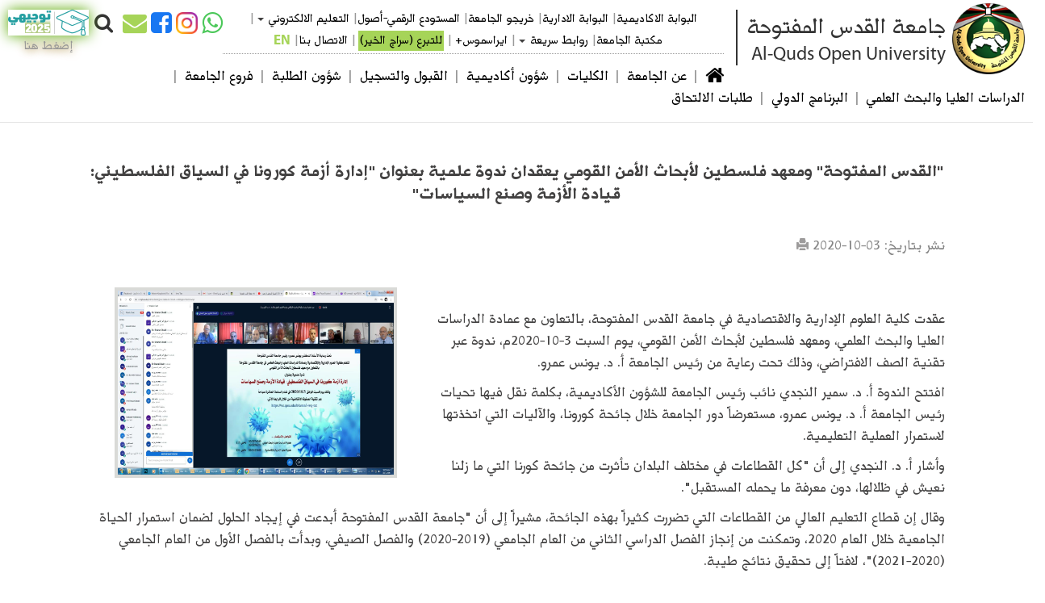

--- FILE ---
content_type: text/html;charset=UTF-8
request_url: http://qou.edu/ar/viewCmsContentDtl.do?contentId=67919
body_size: 16310
content:
<!DOCTYPE html>








<html>

<!--<script  src="/ar/resources/photoAlbum/js/jquery-1.10.2.min.js"></script>-->
<script  src="/ar/resources/js/jquery331.min.js" ></script>
<script async src="/ar/resources/photoAlbum/js/lightbox-2.6.min.js"></script>
<link   href="/ar/resources/photoAlbum/css/lightbox.css" rel="preload" as="style" />
<link   href="/ar/resources/photoAlbum/css/lightbox.css" rel="stylesheet" />
 <style>
.glry {
width: 350px;
}
.lb-caption { font-family:"midan-reg"; color:#FFF;
}


a .glry {
display: inline-block;
margin: 10px 33px 10px 33px;
line-height: 0;

border: 4px solid #d9dad7;
-webkit-transition: all 0.1s ease-out;
-moz-transition: all 0.1s ease-out;
-o-transition: all 0.1s ease-out;
transition: all 0.1s ease-out;
}
a:hover .glry{
border: 4px solid #a6d458;
}

a {
color: #59ffeb;
}
a:-webkit-any-link {
color: -webkit-link;
cursor: auto;
}
@media (max-width: 667px) {
.glry {	width: 100%;}	
a .glry {
display: inline-block;
margin: 0px;
border: 0px solid #d9dad7;
}	
a:hover .glry{
border: 0px solid #59ffeb;
}
}
</style>


<style>
@media print {
  body > *  {   display:none !important;  }
	body > .row {display:block !important;  }

	a[href]:after {
    content: none !important;
    }
  div.viewMessagePublic {
    width: 100% !important;
		margin-bottom :400px;
  }
 }
</style>

<!DOCTYPE html >








    
    
    
    
    

    
    


<script>
    if ((location.protocol != 'https:')    &&  (window.location.href.substring(window.location.protocol.length).indexOf("qou.edu") > -1)  )
    {
   location.href = 'https:' + window.location.href.substring(window.location.protocol.length);
 console.log('https:' + window.location.href.substring(window.location.protocol.length));
    }
</script>


<html lang="ar">
  <head>
    <title>جامعة القدس المفتوحة</title>
    <meta name="description" content="جامعة القدس المفتوحة هي أول جامعة للتعليم المدمج في العالم العربي. أنشئت لتتغلب على الإغلاق الإسرائيلي للأراضي الفلسطينية من خلال نقل العملية التعليمية للطلبة في مكان تواجدهم">
    <meta charset="utf-8">
    <meta http-equiv="X-UA-Compatible" content="IE=edge">
    <meta name="viewport" content="width=device-width, initial-scale=1.0">
  	<meta property="og:title" content="جامعة القدس المفتوحة" />
    <meta name="robots" content="index, follow">
    <meta property="og:description" content="جامعة القدس المفتوحة هي أول جامعة للتعليم المدمج في العالم العربي. أنشئت لتتغلب على الإغلاق الإسرائيلي للأراضي الفلسطينية من خلال نقل العملية التعليمية للطلبة في مكان تواجدهم" />
    <meta name="keywords" content="جامعة القدس المفتوحة, جامعة, القدس ,المفتوحة, أخبار, الجامعة, تعليم, بورتال, البوابة , الاكاديمية,تسجيل, علامات ,تخصصات ,كليات, فلسطين, تعليمي, رام الله, فلسطين">
    <meta property="og:url" content="/" />
    <meta property="og:image" content="/ar/resources/images/3D_Logo120.png" />

<link rel="icon" type="image/x-icon" href="/favicon.ico">

<link rel="preload" href="/ar/resources/fonts/Bahij_Midan-Regular.woff2" as="font" type="font/woff2" crossorigin="anonymous">
<link rel="preload" href="/ar/resources/fonts/Bahij_Midan-Black.woff2" as="font" type="font/woff2" crossorigin="anonymous">
<link rel="preload" href="/ar/resources/fonts/Myriad-Pro-Regular.woff2" as="font" type="font/woff2" crossorigin="anonymous">
<link rel="preload" href="/ar/resources/fonts/Myriad-Pro-Bold.woff2" as="font" type="font/woff2" crossorigin="anonymous">
<link rel="preload" href="/ar/resources/font-awesome/fonts/fontawesome-webfont.woff2?v=4.4.0" as="font" type="font/woff2" crossorigin="anonymous">
<link rel="preload" href="/ar/resources/fontello/font/fontello.woff?76164005" as="font" type="font/woff2" crossorigin="anonymous">
<link rel="preload" href="/ar/resources/fontello_arrows/font/fontello.woff?76164005" as="font" type="font/woff2" crossorigin="anonymous">
<link rel="preload" href="/ar/resources/fontello-arrowsAll/font/fontello.woff?48719657" as="font" type="font/woff2" crossorigin="anonymous">
<link rel="preload" as="style" href="/ar/resources/fontello-arrowsAll/css/fontello.css"  >
<link rel="preload" href="/ar/resources/bootstrap/3.3.5/fonts/glyphicons-halflings-regular.woff2" as="font" type="font/woff2" crossorigin="anonymous">

<link rel="preload" as="style" href="/ar/resources/bootstrap/3.3.5/css/bootstrap.min.css"   > 
<link rel="preload" as="style" href="/ar/resources/bootstrap/3.3.5/css/bootstrap-rtl.min.css">
<link rel="preload" as="style" href="/ar/resources/css/searchStyles.css?s=1" >
<link rel="preload" as="style" href="/ar/resources/font-awesome/css/font-awesome.min.css">
<link rel="preload" as="style" href="/ar/resources/js/jquery-ui112.css">
<link rel="preload" as="style" href="/ar/resources/js/jquery-ui/jquery-ui.structure.min.css">
<link rel="stylesheet" href="/ar/resources/bootstrap/3.3.5/css/bootstrap.min.css"  >

<link rel="preload" as="style" href="/ar/resources/css/style.css?v=14" >

<link rel="preload" as="script" href="/ar/resources/js/jquery331.min.js">
<link rel="preload" as="script" href="/ar/resources/js/jquery-migrate301.min.js">
<link rel="preload" as="script" href="/ar/resources/js/jquery1121-ui.min.js">
<link rel="preload" as="script" href="/ar/resources/js/mainMenu.js">
<link rel="preload" as="script" href="/ar/resources/js/jquery.ui.touch-punch.js">
<link rel="preload" as="script" href="/ar/resources/js/jquery.scrollUp.min.js">
<link rel="preload" as="script" href="/ar/resources/js/jquery-resize/jquery.ba-resize.min.js">
<link rel="preload" as="script" href="/ar/resources/js/menuActiveLink.js?s=1">
<link rel="preload" as="script" href="/ar/resources/js/functions.js?s=2">

<script  src="/ar/resources/js/jquery331.min.js" ></script>
<script  src="/ar/resources/js/jquery-migrate301.min.js" ></script>
<script  src="/ar/resources/js/jquery1121-ui.min.js" ></script>
<script  src="/ar/resources/js/common-js.js" ></script>

<script  src="/ar/resources/js/jquery.ui.touch-punch.js"></script>
<script  type="text/javascript" src="/ar/resources/js/jquery.scrollUp.min.js"></script>

<script  type="text/javascript" src="/ar/resources/js/jquery-resize/jquery.ba-resize.min.js"></script>
<script  src="/ar/resources/bootstrap/3.3.5/js/bootstrap.min.js"  crossorigin="anonymous"></script>

<!-- Global site tag (gtag.js) - Google Analytics -->
<script async src="https://www.googletagmanager.com/gtag/js?id=UA-123397355-1"></script>
<script>
  window.dataLayer = window.dataLayer || [];
  function gtag(){dataLayer.push(arguments);}
  gtag('js', new Date());

  gtag('config', 'UA-123397355-1');
</script>

<script>
      $(document).ready(function(){
        $('ul.dropdown-menu [data-toggle=dropdown]').on('click', function(e) {
          e.preventDefault(); 
          e.stopPropagation(); 
        });


      })

    $('.dropdown').on('hide.bs.dropdown', function () {
        return false;
    })
 </script> 
    
    <!-- search script -->
<script>
$(document).ready(function() {
  $("#submitButtonHdr").click(function() {
    $('.search-content').toggle();
  }); 
 $("#edit-submit").click(function() {
	var searchType = ""; 
	var mysrch = "";
 
	  mysrch =  $(".search-content #edit-keys").val();
	  
 //alert( mysrch );
 //var  lnk = '/ar/search/index.jsp?searchType=' + searchType + '&mysrch=' + mysrch ;
 var  lnk = '/ar/search/index.jsp?ie=UTF-8&sa=Search&q='+ mysrch ;
var win = window.open( lnk ,'_blank');
  win.focus();
});
});
 </script>

 <style>
  #main-nav {
    display: none;
}
header#header {
  border-bottom: 1px solid #e3e3e3;
}
  #header .content-wrapper {
    padding: 25px 50px;	
    padding-bottom: 15px;
  }
  header .fastMnu ul {
    margin-right: 0px;
}
  .ddown .dropdown-menu li a {
    white-space: inherit;
    text-wrap: inherit;
  }
  ul.nav li a {
    color: #333;
  }
  @media (max-width: 1558px){
    #header .content-wrapper {
      padding: 12px 10px;	
      padding-bottom: 15px;
    }
  }
  @media (min-width: 992px){

    .dropdown-menu {
      -webkit-box-shadow: unset;
      box-shadow: unset;
      border-width: 0px;
    }
    ul.nav > li > ul.dropdown-menu {
      -webkit-box-shadow: 0px 1px 0px 1px rgba(55,55,55,.275), -5px 10px 10px 0px rgba(0,0,0,.250);
      box-shadow: 0px 1px 0px 1px rgba(55,55,55,.275), -5px 10px 10px 0px rgba(0,0,0,.250);
    }
    .dropdown-menu li, .dropdown-menu li a {
      line-height: 1.6;
  }
  #navbar-collapse-1 > ul > li li {   font-size:1.3rem;}
  #navbar-collapse-1 > ul > li > ul > li:not(:last-child) { margin-left: 1%;}
    .single-magemenu, .dropdown-menu li.ddown {
      float: right;
      padding: 0;
    }
    .single-magemenu,  ul.nav > li > ul.dropdown-menu.text-center > li {
      width: 20%;
      padding: 0 7px;
    }
    ul.nav > li > ul.dropdown-menu.text-center.twice >.single-magemenu,  ul.nav > li > ul.dropdown-menu.text-center.twice > li {
      width: 48%;
    }
    ul.nav > li > ul.dropdown-menu.text-center.three >.single-magemenu,  ul.nav > li > ul.dropdown-menu.text-center.three > li {
      width: 32%;
    }
    .single-magemenu li a {
      z-index: 1;
      position: relative;
    }
    ul.nav > li > ul.dropdown-menu.text-center > li {
      margin: 0;
      padding: 0 0px 0 7px;
      width: calc(20% - 14px);
      position: relative;
  }
    ul.nav > li > ul.dropdown-menu.text-center.solo > li {
      width: 100%;

  }

  .ddown .dropdown-menu  {
    background-color: transparent;
    width: 100%;
    margin-right: 0px;
  }
  ul.nav > li > .dropdown-menu { width:910px; right: 0px; min-height: 100px;}


  ul.nav > li > .dropdown-menu { transition: top,margin-top 0.3s  ease-in-out; top: 0px; margin-top: 28px;  } 
  ul.nav > li > .dropdown-menu.anim { top: 20px; margin-top: 10px; } 

  ul.nav > li > .dropdown-menu.twice { width:515px; }
  ul.nav > li > .dropdown-menu.three { width:520px; }
  ul.nav li.dropdown:hover .dropdown-menu { display: block;}
  .single-magemenu > li:not(:last-child), ul.nav > li> .dropdown-menu > li:not(:last-child), li.ddown {
      border-bottom: 1px dotted #133900;
    }


  }

  @media (max-width: 992px){

  }

  @media screen and (max-width: 767px) {
    .sloganWrapper  {
      overflow: hidden;
      width: 100%;
    }

  }

 </style>
 

<link rel="stylesheet" href="/ar/resources/bootstrap/3.3.5/css/bootstrap-rtl.min.css">
<link href="/ar/resources/css/searchStyles.css" rel="stylesheet" type="text/css" />

<link rel="stylesheet" href="/ar/resources/js/jquery-ui112.css">
<link rel="stylesheet" href="/ar/resources/font-awesome/css/font-awesome.min.css">

<link rel="stylesheet" type="text/css" href="/ar/resources/js/jquery-ui/jquery-ui.structure.min.css"/>


<link rel="stylesheet" href="/ar/resources/css/style.css?v=14" >

  </head>
  <body>
 
<header id="header" class="text-right">
<div class="content-wrapper clearfix">

<style>
  #tawjihi {
    text-align: center;
    font-size: 22px;
    font-family:  midan-bold;
    line-height: 1.2;
  }
     #tawjihi img{
       animation: glow 3s linear infinite;
     }
     #tawjihi span{
       animation: glowtxt 5s linear infinite;
     }
#tawjihi img:hover {
  filter:  sepia(100%);
}

     @keyframes glow {
  0% {
    box-shadow: 0 0 2px #ff0000;
    color: green;
  }
  50% {
    box-shadow: 0 0 25px #00ff00;
    color: black;
  }
  100% {
    box-shadow: 0 0 0px #ff0000;
     color: white;
  }
}
     @keyframes glowtxt {
  0% {
    text-shadow: 0 0 2px #ff0000;
    color: green;
  }
  50% {
    text-shadow: 0 0 25px #00ff00;
    color: black;
  }
  100% {
    text-shadow: 0 0 0px #ff0000;
     color: white;
  }
}
@media (max-width: 950px) {
    #tawjihi span {
        display: none;
    }
}
</style>

<div class="sloganWrapper">
  <a href="/" target="_self">
    <img id="logo" class="pull-right " src="/ar/resources/images/3D_Logo120.png" border="0"  alt="شعار جامعة القدس المفتوحة" title="شعار جامعة القدس المفتوحة" style="vertical-align:middle;" />
    </a>  
  <div id="slogan" class="pull-right" >
  <span class="ar">جامعة القدس المفتوحة</span>
  <br><span class="en">Al-Quds Open University</span>
  </div>

  <div id="tawjihi" class="pull-left ">
    <a href="/ar/tawjihi/" target="_self"><img width="100" src="/ar/resources/images/Tawjihi.png" alt="توجيهي 2025">
    <br> <span> إضغط هنا</span>
    </a>

  </div>

</div>








<style type="text/css">@font-face {font-family:Gulzar;font-style:normal;font-weight:400;src:url(/cf-fonts/s/gulzar/5.0.18/latin/400/normal.woff2);unicode-range:U+0000-00FF,U+0131,U+0152-0153,U+02BB-02BC,U+02C6,U+02DA,U+02DC,U+0304,U+0308,U+0329,U+2000-206F,U+2074,U+20AC,U+2122,U+2191,U+2193,U+2212,U+2215,U+FEFF,U+FFFD;font-display:swap;}@font-face {font-family:Gulzar;font-style:normal;font-weight:400;src:url(/cf-fonts/s/gulzar/5.0.18/arabic/400/normal.woff2);unicode-range:U+0600-06FF,U+0750-077F,U+0870-088E,U+0890-0891,U+0898-08E1,U+08E3-08FF,U+200C-200E,U+2010-2011,U+204F,U+2E41,U+FB50-FDFF,U+FE70-FE74,U+FE76-FEFC;font-display:swap;}@font-face {font-family:Gulzar;font-style:normal;font-weight:400;src:url(/cf-fonts/s/gulzar/5.0.18/latin-ext/400/normal.woff2);unicode-range:U+0100-02AF,U+0304,U+0308,U+0329,U+1E00-1E9F,U+1EF2-1EFF,U+2020,U+20A0-20AB,U+20AD-20CF,U+2113,U+2C60-2C7F,U+A720-A7FF;font-display:swap;}@font-face {font-family:Reem Kufi;font-style:normal;font-weight:400 700;src:url(/cf-fonts/v/reem-kufi/5.0.16/latin-ext/wght/normal.woff2);unicode-range:U+0100-02AF,U+0304,U+0308,U+0329,U+1E00-1E9F,U+1EF2-1EFF,U+2020,U+20A0-20AB,U+20AD-20CF,U+2113,U+2C60-2C7F,U+A720-A7FF;font-display:swap;}@font-face {font-family:Reem Kufi;font-style:normal;font-weight:400 700;src:url(/cf-fonts/v/reem-kufi/5.0.16/latin/wght/normal.woff2);unicode-range:U+0000-00FF,U+0131,U+0152-0153,U+02BB-02BC,U+02C6,U+02DA,U+02DC,U+0304,U+0308,U+0329,U+2000-206F,U+2074,U+20AC,U+2122,U+2191,U+2193,U+2212,U+2215,U+FEFF,U+FFFD;font-display:swap;}@font-face {font-family:Reem Kufi;font-style:normal;font-weight:400 700;src:url(/cf-fonts/v/reem-kufi/5.0.16/vietnamese/wght/normal.woff2);unicode-range:U+0102-0103,U+0110-0111,U+0128-0129,U+0168-0169,U+01A0-01A1,U+01AF-01B0,U+0300-0301,U+0303-0304,U+0308-0309,U+0323,U+0329,U+1EA0-1EF9,U+20AB;font-display:swap;}@font-face {font-family:Reem Kufi;font-style:normal;font-weight:400 700;src:url(/cf-fonts/v/reem-kufi/5.0.16/arabic/wght/normal.woff2);unicode-range:U+0600-06FF,U+0750-077F,U+0870-088E,U+0890-0891,U+0898-08E1,U+08E3-08FF,U+200C-200E,U+2010-2011,U+204F,U+2E41,U+FB50-FDFF,U+FE70-FE74,U+FE76-FEFC;font-display:swap;}</style>

<style>
  .gulzar-regular {
    font-family: "Gulzar", serif;
    font-weight: 400;
    font-style: normal;
    }
</style>
<div id="submitDiv">
  
  <span class="social text-left">
   <a href="https://wa.me/970594337777" class="whatsapp" target="_blank">&#xf232;</a> 
   <!--<a href="https://www.instagram.com/qouchannel/" class="instagram" target="_blank" style="line-height:0"><img src="/ar/resources/images/instagram.png" alt="" width="28"></a> -->
   <a href="https://www.instagram.com/qouchannel/" class="instagram" target="_blank" ><img style="width: 27px;" src="/ar/resources/images/instagram.png" alt=""></a> 
   <a href="https://www.facebook.com/QouChannel" class="facebook" target="_blank"></a> 
   <a href="https://outlook.office.com/" class="email"  target="_blank" rel="noreferrer">&#xf0e0;</a> 
   <input type="submit" value="&#xf002;" id="submitButtonHdr" />	
  </span>
    
    
    <div class="search-content"> 
    <div>
     <div class="search-block-form block-search container-inline " data-drupal-selector="search-block-form" id="block-gavias-uxima-searchform" role="search"> 
      <form action="" method="get" id="search-block-form" accept-charset="UTF-8" class="search-form search-block-form" data-drupal-form-fields="edit-keys"> 
    <div class="js-form-item form-item js-form-type-search form-item-keys js-form-item-keys form-no-label"> <label for="edit-keys" class="visually-hidden">Search</label> <input title="Enter the terms you wish to search for." data-drupal-selector="edit-keys" type="search" id="edit-keys" name="keys" value="" size="15" maxlength="128" class="form-search"> </div>
    <div data-drupal-selector="edit-actions" class="form-actions js-form-wrapper form-wrapper" id="edit-actions"><input class="search-form__submit button js-form-submit form-submit" data-drupal-selector="edit-submit" type="submit" id="edit-submit" value="إبحث"></div>
    </form>
     </div>
    </div>
    </div>
  
  </div>
<div class="fastMnu">
    <ul class=" text-left pull-right list-inline">
  
    <li><a href="https://portal.qou.edu/portalLogin.do" target="_blank" rel="noreferrer">البوابة الاكاديمية</a></li>
    <li><a href="https://adminportal.qou.edu/index.qou" target="_blank" rel="noreferrer">البوابة الادارية</a></li>
    <li><a href="https://alumni.qou.edu/" target="_blank" rel="noreferrer">خريجو الجامعة</a></li>
    <!--<li><a href="/ar/tenders/tenders-home.jsp" target="_blank" rel="noreferrer">العطاءات</a></li>-->
    <li><a href="https://dspace.qou.edu/?locale=ar"  target="_blank">المستودع الرقمي-أصول</a></li>
  
    <li class="fastLinks" ><a href="#" class="dropdwon dropdown-toggle" data-toggle="dropdown">التعليم الالكتروني</a>
    <span class="caret"></span>
    <ul class="dropdown-menu text-center">
    <li role="menuitem"><a href="https://cdl.qou.edu/" target="_blank" rel="noreferrer">التعليم الرقمي</a></li>
    <li role="menuitem"><a href="http://dspace.qou.edu" target="_blank" rel="noreferrer">المستودع الرقمي-أصول</a></li>
    <li role="menuitem"><a href="https://ecourse.qou.edu" target="_blank" rel="noreferrer">المقرر الالكتروني</a></li>
    <li role="menuitem"><a href="https://slideshare.qou.edu" target="_blank" rel="noreferrer">QOU SlideShare</a></li>
    <li role="menuitem"><a href="https://qtube.qou.edu" target="_blank" rel="noreferrer">QOU Tube</a></li>
    <li role="menuitem"><a href="https://qtube.qou.edu/videos/129/%D9%85%D9%83%D8%AA%D8%A8%D8%A9-%D8%A7%D9%84%D8%A7%D9%81%D9%84%D8%A7%D9%85-%D8%A7%D9%84%D8%AA%D8%B9%D9%84%D9%8A%D9%85%D9%8A%D8%A9/most_recent/all_time/" target="_blank" rel="noreferrer">مكتبة الأفلام التعليمية</a></li>
  
    </ul>
    </li>
    <li><a href="https://library.qou.edu" target="_blank" rel="noreferrer">مكتبة الجامعة</a></li>
    <li class="fastLinks" ><a href="#" class="dropdwon dropdown-toggle" data-toggle="dropdown">روابط سريعة</a>
    <span class="caret"></span>
    <ul class="dropdown-menu text-center">
    <li role="menuitem"><a href="/ar/admission_Reg/admi_reg.jsp">القبول والتسجيل</a></li>
    <li role="menuitem"><a href="https://ilp.qou.edu/ar" target="_blank">البرنامج الدولي</a></li>
    <li role="menuitem"><a href="/ar/admission_Reg/application.jsp" target="_self">التسجيل الالكتروني</a></li>
    <li role="menuitem"><a href="http://portal.qou.edu/calendarProposed.do">التقويم الأكاديمي</a></li>
    <li role="menuitem"><a href="http://cec.qou.edu/" target="_blank" rel="noreferrer">مركز التعليم المستمر</a></li>
    <li role="menuitem"><a href="/ar/pdf/stdGuideBook.pdf?v=8" target="_blank" rel="noreferrer">مرشد الطالب الجامعي</a></li>
    <li role="menuitem"><a href="/ar/cardsAndPlans/plans.jsp">الخطط الدراسية الفصلية</a></li>
    <li role="menuitem"><a href="/ar/cardsAndPlans/cards.jsp">بطاقات الارشاد الذاتي</a></li>
    <li role="menuitem"><a href="/ar/aboutQOU/factsandStatistics.jsp">حقائق وأرقام</a></li>
    <li role="menuitem"><a href="/ar/qouGuide/index.jsp">دليل الجامعة</a></li>
    <li role="menuitem"><a href="/ar/faculties/hstdy/pdf/mastersIntructions.pdf?v=3" target="_blank">تعليمات الدراسات العليا</a></li>
    <li role="menuitem"><a href="https://library.qou.edu/" target="_blank">مكتبة الجامعة</a></li>
    <li role="menuitem"><a href="/ar/pdf/socialResponsibilityGuide.pdf" target="_blank" rel="noreferrer">دليل المسؤولية المجتمعية</a></li>
  </ul>
  </li>
  <li class="dropdown"><a href="/en/erasmus/erasmus+at-qou.jsp">ايراسموس+</a> </li>

    <li role="menuitem" style="padding: 0px;"><a href="/ar/seraj/index.jsp" target="_blank" rel="noreferrer" 
      style="display: inline-block;  
      color:black; padding-left: 3px; padding-right: 0px; line-height: 1.5;
      padding-bottom: 0px; " class="bold">
      <span style="background-color: var(--main-color);
      padding: 0 2px;
      ">
        للتبرع (سراج الخير)
      </span>
    </a></li>
 
    <li><a href="/ar/contactUs/index.jsp" >الاتصال بنا</a></li>
    <li id="en"><a href="/en/indexEnPage.do" hreflang="en">EN</a></li>
    </ul>
  
  
  

  
  
  </div>
  
  

  
<nav class="navbar marginBottom-0" role="navigation">
    <div class="navbar-header">
    <button type="button" class="navbar-toggle" data-toggle="collapse" data-target="#navbar-collapse-1">
    <span class=" mobTxt">القائمة</span>
    <span class="icon-bar"></span>
    <span class="icon-bar"></span>
    <span class="icon-bar"></span>
    </button>
    </div>
                
    <div class="collapse navbar-collapse" id="navbar-collapse-1">
    <ul class="nav navbar-nav  text-right">
    
      <li id="homeIcon" class="dropdown"><a href="/" class="dropdown-toggle" data-toggle="dropdown" target="_self"></a>
      </li>
    <li id="mAboutQou" class="dropdown"><a href="#" class="dropdown-toggle" data-toggle="dropdown">عن الجامعة</a>
    <ul class="dropdown-menu text-center">
      <div class="single-magemenu">
        <li><a href="/ar/aboutQOU/historyandGoals.jsp">تعريف بالجامعة</a></li>
        <li><a href="/ar/aboutQOU/structure.jsp">هيكلية الجامعة</a></li>
        <li><a href="/ar/aboutQOU/boardOfTrustees.jsp">مجلس الأمناء</a></li>
        <li><a href="/ar/aboutQOU/achivements.jsp">انجازات الجامعة</a></li>
        <li><a href="/ar/aboutQOU/members.jsp">عضوية الجامعة</a></li>
        <li><a href="/ar/aboutQOU/promotionInstruction.jsp">تعليمات الترقيات</a></li>
      </div>
    
      <div class="single-magemenu">
      <li class="menuitem">إدارة الجامعة<span class="caret"></span>
        <li role="menuitem"><a href="/ar/manage/unHQ.jsp">رئاسة الجامعة</a></li>
        <li role="menuitem"><a href="/ar/manage/vicePresid.jsp">نواب الرئيس</a></li>
        </li>
        </div>
  
    <div class="single-magemenu">      
    <li class="menuitem">دوائر الجامعة<span class="caret"></span>
      <li role="menuitem"><a href="/ar/prDept/index.jsp" target="_self">دائرة العلاقات العامة والدولية والإعلام </a></li>
      <li role="menuitem"><a href="/ar/depts/finance-dept.jsp" target="_self">الدائرة المالية</a></li>	
      <li role="menuitem"><a href="/ar/quDept/index.jsp" target="_self">دائرة التخطيط والجودة</a></li>
      <li role="menuitem"><a href="/ar/depts/hr.jsp" target="_self">دائرة الموارد البشرية</a></li>
      <li role="menuitem"><a href="/ar/depts/textbooksDep.jsp" target="_self">دائرة المناهج والمقررات الدراسية</a></li>
      <li role="menuitem"><a href="https://library.qou.edu/" target="_blank" rel="noreferrer">مكتبة الجامعة</a></li>
      <li role="menuitem"><a href="/ar/depts/suppliesDep.jsp" target="_self">دائرة اللوازم والمشتريات</a></li>
      <li role="menuitem"><a href="/ar/depts/engConst_Unit.jsp" target="_self">وحدة الهندسة والإنشاءات</a></li>
      </li>
      </div>
  
      <div class="single-magemenu">
    <li class="menuitem">مجالس الجامعة<span class="caret"></span>
    <li role="menuitem"><a href="/ar/manage/universityCouncil.jsp">مجلس الجامعة</a></li>
    <li role="menuitem"><a href="/ar/manage/acadimicCouncil.jsp">المجلس الأكاديمي</a></li>
    <li role="menuitem"><a href="/ar/manage/rsCouncil.jsp">مجلس البحث العلمي</a></li>
    <li role="menuitem"><a href="/ar/manage/hstudyCouncil.jsp">مجلس الدراسات العليا</a></li>
    <li role="menuitem"><a href="/ar/manage/stratagicCouncil.jsp">مجلس التخطيط الاستراتيجي</a></li>
    <li role="menuitem"><a href="/ar/manage/qualityCouncil.jsp">مجلس الجودة</a></li>
    </li>
  </div>
  
  <div class="single-magemenu">
    <li class="">مراكز الجامعة <span class="caret"></span>
        <li><a href="/ar/ictc/index.jsp">مركز تكنولوجيا المعلومات والاتصالات</a></li>
        <li><a href="https://cec.qou.edu/" target="_blank" rel="noreferrer">مركز التعليم المستمر وخدمة المجتمع</a></li>
        <li><a href="https://cdl.qou.edu" target="_blank">مركز التعليم الرقمي</a></li>
      <li><a href="/ar/jafra/index.jsp">مركز التراث الشعبي الفلسطيني "جفرا"</a></li>  
      </li>
    </div>
    
  
    </ul>
    </li>
    
  <style>
  
  </style>
  
    <li id="mFaculty" class="dropdown"><a href="#" class="dropdown-toggle" data-toggle="dropdown">الكليات</a>
    <ul class="dropdown-menu text-center solo">
      <li><a href="/ar/faculties/tas/index.jsp">كلية التكنولوجيا والعلوم التطبيقية <span class="lftCrt"></span></a>
      <ul class="dropdown-menu lftMnu">
        
<li><a href="/ar/faculties/tas/infoSystems/index.jsp">أنظمة المعلومات والتطبيقات الحاسوبية</a></li>
<li><a href="/ar/faculties/tas/ict/index.jsp">تكنولوجيا المعلومات والاتصالات</a></li>
<li><a href="/ar/faculties/tas/math/index.jsp"> الرياضيات</a></li>
<li><a href="/ar/faculties/tas/science/index.jsp"> العلوم</a></li>
<li><a href="/ar/faculties/tas/multimedia/index.jsp">الوسائط المتعددة والتصميم الجرافيكي - (تخصص فرعي)</a></li>
<li><a href="/ar/faculties/tas/web/index.jsp"> تقنيات الويب - (تخصص فرعي)</a></li>
<li><a href="/ar/faculties/tas/security/index.jsp"> أمن المعلومات - (تخصص فرعي)</a></li>
<li><a href="/ar/faculties/tas/libraryAndIT/index.jsp">المكتبات وتقنية المعلومات (مجمَّد حالياً للطلبة الجُدُد)</a></li>
      </ul>
      </li>
      <li><a href="/ar/faculties/agri/index.jsp">كلية الزراعة<span class="lftCrt"></span></a>
        <ul class="dropdown-menu lftMnu">
          
<li><a href="/ar/faculties/agri/food-processing/index.jsp"> التغذية والتصنيع الغذائي </a></li>
<li><a href="/ar/faculties/agri/plantProdPrevention/index.jsp"> الإنتاج النباتي والوقاية</a></li>
<li><a href="/ar/faculties/agri/animal_Production/index.jsp"> الإنتاج الحيواني</a></li>
<li><a href="/ar/faculties/agri/marketing-agri-extension/index.jsp"> التسويق والإرشاد الزراعي (مجمد)  </a></li>
<li><a href="/ar/faculties/agri/ruralDevelopment/index.jsp"> التنمية الريفية (مجمد)</a></li>
        </ul>
      </li>
      <li><a href="/ar/faculties/sfd/index.jsp">كلية التنمية الاجتماعية والأسرية<span class="lftCrt"></span></a>
        <ul class="dropdown-menu lftMnu">
          
<li><a href="/ar/faculties/sfd/socService/index.jsp">الخدمة الاجتماعية</a></li>
<li><a href="/ar/faculties/sfd/chlidCare/index.jsp">رعاية الطفل</a></li>
<li><a href="/ar/faculties/sfd/commDevelopment/index.jsp">تنمية المجتمع المحلي </a></li>
<li><a href="/ar/faculties/sfd/gender_Dev_Issues/index.jsp">النوع الاجتماعي وقضايا التنمية - (تخصص فرعي)</a></li>
        </ul>
      </li>
      <li><a href="/ar/faculties/smp/index.jsp">كلية العلوم الإدارية والاقتصادية<span class="lftCrt"></span></a>
        <ul class="dropdown-menu lftMnu">
          
<li><a href="/ar/faculties/smp/digital-business-management/">إدارة الأعمال الرقمية</a></li>
<li><a href="/ar/faculties/smp/admin-public-policy/index.jsp">الإدارة والسياسات العامة</a></li>
<li><a href="/ar/faculties/smp/insurance-sciences/index.jsp">علوم التأمين</a></li>
<li><a href="/ar/faculties/smp/applied-tourism-management/index.jsp"> الإدارة السياحية التطبيقية</a></li>
<li><a href="/ar/faculties/smp/accou/index.jsp">المحاسبة</a></li>
<li><a href="/ar/faculties/smp/bus/index.jsp">إدارة الأعمال</a></li>
<li><a href="/ar/faculties/smp/fina/index.jsp">العلوم المالية والمصرفية</a></li>
<li><a href="/ar/faculties/smp/mark/index.jsp">التسويق الرقمي</a></li>
<li><a href="/ar/faculties/smp/healthMan/index.jsp">الإدارة الصحية</a></li>
<li><a href="/ar/faculties/smp/eco/index.jsp">الاقتصاد (مجمد)</a></li>
<li><a href="/ar/faculties/smp/accounting-english-path/index.jsp">المحاسبة مسار لغة إنجليزية (مجمد)</a></li>
        </ul>
      </li>
      <li><a href="/ar/faculties/edu/index.jsp">كلية العلوم التربوية <span class="lftCrt"></span></a>
        <ul class="dropdown-menu lftMnu">
          
<li><a href="/ar/faculties/edu/sharia-judiciary-politics/index.jsp">القضاء والسياسة الشرعية</a></li>
<li><a href="/ar/faculties/edu/counseling-and-mental-health/index.jsp">الإرشاد والصحة النفسية</a></li>
<li><a href="/ar/faculties/edu/learningTech/index.jsp">التعلم الإبداعي وتكنولوجيا التعليم</a></li>
<li><a href="/ar/faculties/edu/essFrstStage/index.jsp">المرحلة الاساسية الأولى</a></li>
<li><a href="/ar/faculties/edu/specEdu/index.jsp">التربية الخاصة</a></li>
<li><a href="/ar/faculties/edu/socialStudies/index.jsp">تعليم الاجتماعيات</a></li>
<li><a href="/ar/faculties/edu/islam/index.jsp">تعليم التربية الإسلامية</a></li>
<li><a href="/ar/faculties/edu/eduBr/index.jsp">فرعي تربية</a></li>
<li><a href="/ar/faculties/edu/specEduBr/index.jsp">فرعي تربية خاصة</a></li>
<li><a href="/ar/faculties/edu/arLang/index.jsp">اللغة العربية وأساليب تدريسها (مجمد)</a></li>
<li><a href="/ar/faculties/edu/engLang/index.jsp">اللغة الإنجليزية وأساليب تدريسها (مجمد)</a></li>

<li><a href="/ar/faculties/edu/learnScience/index.jsp">تعليم العلوم (مجمد)</a></li>
<li><a href="/ar/faculties/edu/math/index.jsp">الرياضيات وأساليب تدريسها (مجمد)</a></li>
<!--
    <li><a href="/ar/faculties/edu/learningTech/learning-Resources-Sub.jsp">التعلم الإبداعي وتكنولوجيا التعليم</a></li>
-->
        </ul>
      </li>
      <li><a href="/ar/faculties/media/index.jsp">كلية الإعلام<span class="lftCrt"></span></a>
        <ul class="dropdown-menu lftMnu">
          
<li><a href="/ar/faculties/media/pubRelations/index.jsp">تخصص العلاقات العامة والإعلان</a></li>
<li><a href="/ar/faculties/media/newMedia/index.jsp">تخصص الإعلام الجديد</a></li>
<li><a href="/ar/faculties/media/diplomatic-media/index.jsp">تخصص فرعي الإعلام الدبلوماسي</a></li>
<li><a href="/ar/faculties/media/cinema-and-mobile-phone/index.jsp">تخصص فرعي سينما الهاتف المحمول</a></li>
        </ul>
      </li>
      <li><a href="/ar/faculties/art/index.jsp">كلية الآداب<span class="lftCrt"></span></a>
        <ul class="dropdown-menu lftMnu">
          
<li><a href="/ar/faculties/art/digital-diplomacy/index.jsp">الدبلوماسية الرقمية والعلاقات الدولية</a></li>
<li><a href="/ar/faculties/art/turkish-language/index.jsp">اللغة التركية وآدابها</a></li>
<li><a href="/ar/faculties/art/arabicLiterature/index.jsp">اللغة العربية وآدابها</a></li>
<li><a href="/ar/faculties/art/englishLiterature/index.jsp">اللغة الإنجليزية وآدابها</a></li>
<li><a href="/ar/faculties/art/hebrewLiterature/index.jsp">اللغة العبرية وآدابها</a></li>
<li><a href="/ar/faculties/art/frenchLang/index.jsp">اللغة الفرنسية (تخصص فرعي)</a></li>
<li><a href="/ar/faculties/art/translation/index.jsp">الترجمة في اللغة الإنجليزية (تخصص فرعي)</a></li>
        </ul>
      </li>
      <li><a href="/ar/faculties/hstdy/index.jsp">كلية الدراسات العليا</a></li>
    </ul>
    </li>
    
    <li id="mAcad" class="dropdown"><a href="#" class="dropdown-toggle" data-toggle="dropdown">شؤون أكاديمية</a>
    <ul class="dropdown-menu text-center solo">
    <li><a href="/ar/academics/index.jsp">الدائرة الأكاديمية</a></li>
    <li><a href="http://portal.qou.edu/calendarProposed.do" target="_blank" rel="noreferrer">التقويم الأكاديمي</a></li>
    </ul>
    </li>
    <li id="mAccept" class="dropdown"><a href="#" class="dropdown-toggle" data-toggle="dropdown">القبول والتسجيل</a>
    <ul class="dropdown-menu text-center solo">
      <li><a href="/ar/admission_Reg/admi_reg.jsp">عمادة القبول والتسجيل والامتحانات</a></li>
    <li><a href="/ar/admission_Reg/whyQOU.jsp">لماذا جامعة القدس المفتوحة</a></li>
    <li><a href="/ar/admission_Reg/ba.jsp">درجة البكالوريوس</a></li>
    <li><a href="/ar/admission_Reg/master/masters.jsp">درجة الماجستير</a></li>
    <li><a href="/ar/admission_Reg/phd/phd.jsp">درجة الدكتوراه</a></li>
    <li><a href="/ar/admission_Reg/deploma.jsp">دبلومات التأهيل</a></li>
    <li><a href="/ar/admission_Reg/preparatory-year.jsp">السنة التحضيرية</a></li>
    <li><a href="/ar/admission_Reg/application.jsp">طلبات الالتحاق</a></li></ul>
    </li>
    <li id="mStudentsAffr" class="dropdown"><a href="#" class="dropdown-toggle" data-toggle="dropdown">شؤون الطلبة</a>
    <ul class="dropdown-menu text-center twice">
      <div class="single-magemenu">
        <li><a href="/ar/stud_Affiars/index.jsp">عمادة شؤون الطلبة</a></li>
        <li><a href="/ar/stud_Affiars/presidentMsg.jsp">رسالة رئيس الجامعة للطلبة</a></li>
        <li><a href="/ar/stud_Affiars/researchStudy.jsp">الدراسات</a></li>
        <li><a href="/ar/student/pens.jsp">أقلامنا</a></li>
      </div>
      
      <div class="single-magemenu">
      <li role="menuitem">طلابنا<span class="caret"></span><br> </li>
          <li><a href="/ar/student/stCreations.jsp">إبداعات طلابية</a></li>
          <li><a href="/ar/stud_Affiars/contactUs.jsp">إتصل بنا</a></li>
     
    </div>
    </ul>
    </li>
    <li id="mUnits" class="dropdown"><a href="#" class="dropdown-toggle" data-toggle="dropdown">فروع الجامعة</a>
    <ul class="dropdown-menu text-center three">
      <div class="single-magemenu">
        <li><a href="/ar/branchIndex.do?center=01500&pSecId=14">الخليل</a></li>
        <li><a href="/ar/branchIndex.do?center=01520&pSecId=16">يطا</a></li>
        <li><a href="/ar/branchIndex.do?center=01510&pSecId=15">دورا</a></li>
        <li><a href="/ar/branchIndex.do?center=01400&pSecId=12">بيت لحم</a></li>
        <li><a href="/ar/branchIndex.do?center=01110&pSecId=22">القدس  </a></li>
        <li><a href="/ar/branchIndex.do?center=01300&pSecId=5">رام الله والبيرة</a></li>    
      </div>
      <div class="single-magemenu">
        <li><a href="/ar/branchIndex.do?center=01310&pSecId=11">أريحا</a></li>
        <li><a href="/ar/branchIndex.do?center=01230&pSecId=10">سلفيت</a></li>
        <li><a href="/ar/branchIndex.do?center=01220&pSecId=8">قلقيلية</a></li>
        <li><a href="/ar/branchIndex.do?center=01800&pSecId=7">طولكرم</a></li>
        <li><a href="/ar/branchIndex.do?center=01200&pSecId=4">نابلس</a></li>
        <li><a href="/ar/branchIndex.do?center=01240&pSecId=9">طوباس</a></li>    
      </div>
      <div class="single-magemenu">
        <li><a href="/ar/branchIndex.do?center=01700&pSecId=2">جنين</a></li>
        <li><a href="/ar/branchIndex.do?center=01600&pSecId=17">غزة</a></li>
        <li><a href="/ar/branchIndex.do?center=01950&pSecId=21">شمال غـزة</a></li>
        <li><a href="/ar/branchIndex.do?center=01610&pSecId=20">الوسطى</a></li>
        <li><a href="/ar/branchIndex.do?center=01900&pSecId=18">خان يونس</a></li>
        <li><a href="/ar/branchIndex.do?center=01910&pSecId=19">رفـح</a></li>
      </div>
    </ul>
    </li>
    
    
    <li id="mResearch" class="dropdown"><a href="/ar/sciResearch.do" class="dropdown-toggle" data-toggle="dropdown">الدراسات العليا والبحث العلمي</a>
    <ul class="dropdown-menu  text-center twice">
      <div class="single-magemenu">
        <li><a href="/ar/sciResearch.do">عمادة الدراسات العليا والبحث العلمي</a></li>
        <li><a href="/ar/sciResearch/srDean.jsp">كلمة عميد الدراسات العليا والبحث العلمي</a></li><li><a href="/ar/sciResearch/about.jsp">نبذة عن العمادة</a></li>
        <li><a href="https://journals.qou.edu" target="_blank" rel="noreferrer">المجلات العلمية المحكمة</a></li>
        <li><a href="/ar/sciResearch/magazines/pubsRules.jsp">قواعد النشر في مجلات الجامعة</a></li>
        <li><a href="/ar/sciResearch/instructions.jsp">التعليمات والمعايير</a></li>
        <li><a href="/ar/sciResearch/publications.jsp">صدر حديثا</a></li>
      </div>
      
    <div class="single-magemenu">
    <li class="menuitem">المراكز البحثية<span class="caret"></span>
    <li  role="menuitem"><a href="/ar/fssc/index.jsp">مركز الدراسات المستقبلية وقياس الرأي</a></li>
    </li>
  </div>
  
  <div class="single-magemenu">
    <li class="menuitem">برامج الدراسات العليا<span class="caret"></span>
        <li><a href="/ar/admission_Reg/master/masters.jsp">درجة الماجستير</a></li>
        <li><a href="/ar/admission_Reg/phd/phd.jsp">درجة الدكتوراه</a></li>
      </li>
      </div>
  
  
    </ul>
    </li>
    
    
  
    <li class="dropdown"><a href="https://ilp.qou.edu" class="dropdown-toggle redBigText" data-toggle="dropdown" target="_blank">البرنامج الدولي</a> </li>	
    <li class="dropdown"><a href="/ar/admission_Reg/application.jsp" class="dropdown-toggle redBigText" data-toggle="dropdown" >طلبات الالتحاق</a></li>
     </ul>
    </div><!-- /.navbar-collapse -->
    </nav>
             



	
</div>
</div>






<nav id="main-nav" class=" col-md-12 clearfix">

<div id="nav-sub1">
<ul class="text-center">
</ul>
</div>
</nav>

	
<script  src="/ar/resources/js/mainMenu.js"></script>
</header>


<div id="arNews" class="row arNews">
    <div class="col-lg-1 col-md-1 col-sm-1"></div>
    <div class="col-lg-10 col-md-10 col-sm-10 viewMessagePublic">
        
            
                <br/>
                <div class="text-center ar" dir="rtl"><h1>&quot;القدس المفتوحة&quot; ومعهد فلسطين لأبحاث الأمن القومي يعقدان ندوة علمية بعنوان &quot;إدارة أزمة كورونا في السياق الفلسطيني: قيادة الأزمة وصنع السياسات&quot; </h1> </div>
                <br/>
                <div class="PubDate">
                                    نشر بتاريخ:
                    03-10-2020

                    <a href="javascript:window.print()" ><span class="glyphicon glyphicon-print"></span></a>
                </div>
                <br />
                


                        <a href="/resources/attachedFiles/img/57076.jpg"   data-lightbox="roadtrip"><img class="glry"   src="/resources/attachedFiles/img/57076.jpg" alt="" align="left" hspace="7" vspace="5" ></a>
                     
                        <a href="/resources/attachedFiles/img/57077.jpg"   data-lightbox="roadtrip"></a>
                     
                        <a href="/resources/attachedFiles/img/57078.jpg"   data-lightbox="roadtrip"></a>
                     
                        <a href="/resources/attachedFiles/img/57079.jpg"   data-lightbox="roadtrip"></a>
                     

                 

                 <script>
                        str = $('#arNews div.ar > h1').html();
                         console.log(str);
                         res = str.replace(/"/g, '');
                         console.log(res);
                         $('#arNews .viewMessagePublic img.glry').attr('alt', res);

                            document.title = res;
                            $('meta[name=description]').remove();
                            $('head').append( '<meta name="description" content="'+ res+'">' );
                                        
                       </script>
                <p><span style="font-family: &quot;Simplified Arabic&quot;;"><span style="font-size: large;">&nbsp;</span></span><b style="text-align: right;"><span lang="AR-SA" style="font-size:16.0pt;line-height:107%;font-family:&#10;&quot;Arial&quot;,sans-serif;mso-ascii-font-family:Calibri;mso-hansi-font-family:Calibri"><o:p><span style="font-family: &quot;Simplified Arabic&quot;;"><span style="font-size: large;">&nbsp;</span></span></o:p></span></b></p>
<p class="MsoNormal" dir="RTL" style="text-align:right;direction:rtl;unicode-bidi:&#10;embed"><span style="font-family: &quot;Simplified Arabic&quot;;"><span style="font-size: large;"><span lang="AR-SA" style="line-height: 107%;">عقدت كلية العلوم الإدارية والاقتصادية في جامعة القدس المفتوحة، بالتعاون مع عمادة الدراسات العليا والبحث العلمي، ومعهد فلسطين لأبحاث الأمن القومي، يوم السبت 3-10-2020م، ندوة عبر تقنية الصف الافتراضي، وذلك تحت رعاية من رئيس الجامعة أ. د. يونس عمرو.</span></span></span><span lang="AR-SA" style="font-size: 14pt; line-height: 107%; font-family: Arial, sans-serif;"><o:p></o:p></span></p>
<p class="MsoNormal" dir="RTL" style="text-align:right;direction:rtl;unicode-bidi:&#10;embed"><span style="font-family: &quot;Simplified Arabic&quot;;"><span style="font-size: large;"><span lang="AR-SA" style="line-height: 107%;">افتتح الندوة أ. د. سمير النجدي نائب رئيس الجامعة للشؤون الأكاديمية، بكلمة نقل فيها تحيات رئيس الجامعة أ. د. يونس عمرو، مستعرضاً دور الجامعة خلال جائحة كورونا، والآليات التي اتخذتها لاستمرار العملية التعليمية.</span></span></span><span lang="AR-SA" style="font-size: 14pt; line-height: 107%; font-family: Arial, sans-serif;"><o:p></o:p></span></p>
<p class="MsoNormal" dir="RTL" style="text-align:right;direction:rtl;unicode-bidi:&#10;embed"><span style="font-family: &quot;Simplified Arabic&quot;;"><span style="font-size: large;"><span lang="AR-SA" style="line-height: 107%;">وأشار أ. د. النجدي إلى أن &quot;كل القطاعات في مختلف البلدان تأثرت من جائحة كورنا التي ما زلنا نعيش في ظلالها، دون معرفة ما يحمله المستقبل&quot;.</span></span></span><span lang="AR-SA" style="font-size: 14pt; line-height: 107%; font-family: Arial, sans-serif;"><o:p></o:p></span></p>
<p class="MsoNormal" dir="RTL" style="text-align:right;direction:rtl;unicode-bidi:&#10;embed"><span style="font-family: &quot;Simplified Arabic&quot;;"><span style="font-size: large;"><span lang="AR-SA" style="line-height: 107%;">وقال إن قطاع التعليم العالي من القطاعات التي تضررت كثيراً بهذه الجائحة، مشيراً إلى أن &quot;جامعة القدس المفتوحة أبدعت في إيجاد الحلول لضمان استمرار الحياة الجامعية خلال العام 2020، وتمكنت من إنجاز الفصل الدراسي الثاني من العام الجامعي (2019-2020) والفصل الصيفي، وبدأت بالفصل الأول من العام الجامعي (2020-2021)&quot;، لافتاً إلى تحقيق نتائج طيبة.</span></span></span><span lang="AR-SA" style="font-size: 14pt; line-height: 107%; font-family: Arial, sans-serif;"><o:p></o:p></span></p>
<p class="MsoNormal" dir="RTL" style="text-align:right;direction:rtl;unicode-bidi:&#10;embed"><span style="font-family: &quot;Simplified Arabic&quot;;"><span style="font-size: large;"><span lang="AR-SA" style="line-height: 107%;">وأضاف: &quot;نحن في جامعة القدس المفتوحة استطعنا الانتقال إلى التعليم الإلكتروني في غضون أسبوع من إعلان حالة الطوارئ، لأن الجامعة تمتلك المقومات التكنولوجية والبشرية التي تؤهلها للاندماج في المستجدات التي فرضتها الجائحة&quot;.</span></span></span><span lang="AR-SA" style="font-size: 14pt; line-height: 107%; font-family: Arial, sans-serif;"><o:p></o:p></span></p>
<p class="MsoNormal" dir="RTL" style="text-align:right;direction:rtl;unicode-bidi:&#10;embed"><span style="font-family: &quot;Simplified Arabic&quot;;"><span style="font-size: large;"><span lang="AR-SA" style="line-height: 107%;">وبين أن هذا النوع من التعليم راق لكثير من الأساتذة والطلية الذين يطالبون إدارة الجامعة بالإبقاء عليه حتى لو انتهت جائحة كورونا.</span></span></span><span lang="AR-SA" style="font-size: 14pt; line-height: 107%; font-family: Arial, sans-serif;"><o:p></o:p></span></p>
<p class="MsoNormal" dir="RTL" style="text-align:right;direction:rtl;unicode-bidi:&#10;embed"><span style="font-family: &quot;Simplified Arabic&quot;;"><span style="font-size: large;"><span lang="AR-SA" style="line-height: 107%;">وأكد أن عقد هذه الندوة تمثل فرصة لاكتشاف الأبحاث التي تربط بين المشاكل التي فرضتها جائحة كورونا على المجتمع وكيفية معالجتها. &nbsp;</span></span></span><span lang="AR-SA" style="font-size: 14pt; line-height: 107%; font-family: Arial, sans-serif;"><o:p></o:p></span></p>
<p class="MsoNormal" dir="RTL" style="text-align:right;direction:rtl;unicode-bidi:&#10;embed"><span style="font-family: &quot;Simplified Arabic&quot;;"><span style="font-size: large;"><span lang="AR-SA" style="line-height: 107%;">بدوره، تحدث د. نايف جراد، مدير المعهد الفلسطيني لأبحاث الأمن القومي، عن أزمة كورونا التي طالت الصحة العامة والأمن الصحي والأمن المجتمعي والقطاعات المختلفة، مشيراً إلى أن المعهد الفلسطيني لأبحاث الأمن القومي تعامل منذ بداية انتشار فيروس كورونا بالبحث والدراسة لمعرفة كيفية الاستفادة الفلسطينية من هذه الأزمة.</span></span></span><span lang="AR-SA" style="font-size:14.0pt;line-height:107%;font-family:&#10;&quot;Arial&quot;,sans-serif;mso-ascii-font-family:Calibri;mso-hansi-font-family:Calibri"><o:p></o:p></span></p>
<p class="MsoNormal" dir="RTL" style="text-align:right;direction:rtl;unicode-bidi:&#10;embed"><span style="font-family: &quot;Simplified Arabic&quot;;"><span style="font-size: large;"><span lang="AR-SA" style="line-height: 107%;">وأشار إلى أن هذه الأزمة كان لها انعكاسات اقتصادية واجتماعية وسياسية، مبيناً أن المستوى السياسي استجاب سريعاً للتحديات بإعلان حالة الطوارئ، ما أدى إلى الحد من انتشار الوباء في المجتمع الفلسطيني، وكذلك تطبيق تعليمات ولوائح منظمة الصحة العالمية.</span></span></span><span lang="AR-SA" style="font-size:14.0pt;line-height:107%;font-family:&#10;&quot;Arial&quot;,sans-serif;mso-ascii-font-family:Calibri;mso-hansi-font-family:Calibri"><o:p></o:p></span></p>
<p class="MsoNormal" dir="RTL" style="text-align:right;direction:rtl;unicode-bidi:&#10;embed"><span style="font-family: &quot;Simplified Arabic&quot;;"><span style="font-size: large;"><span lang="AR-SA" style="line-height: 107%;">وأكد د. جراد أن ازدياد انتشار الفيروس ووتيرة تطوره السريعة حالت دون تمكين الفلسطينيين من ضبط الحالة لعدة أسباب، أبرزها تحكم الاحتلال بمفاصل الحياة الفلسطينية، وبسبب العمالة الفلسطينية في إسرائيل والتواصل المباشر والدائم مع أراضي عام 48 التي تفشى فيها المرض. </span></span></span><span lang="AR-SA" style="font-size:14.0pt;line-height:107%;font-family:&#10;&quot;Arial&quot;,sans-serif;mso-ascii-font-family:Calibri;mso-hansi-font-family:Calibri"><o:p></o:p></span></p>
<p class="MsoNormal" dir="RTL" style="text-align:right;direction:rtl;unicode-bidi:&#10;embed"><span style="font-family: &quot;Simplified Arabic&quot;;"><span style="font-size: large;"><span lang="AR-SA" style="line-height: 107%;">وأشار إلى أن &quot;القيادة الفلسطينية اتخذت جملة قرارات، رغم إمكاناتها المحدودة، للإسهام في الحد من انتشار الفيروس، لكن هذه القرارات ليست فعالة، والمسؤولية لا تقع على كاهل النظام السياسي وحده، بل إن المواطن يتحمل جزءاً كبيراً منها، فكثير من الفئات الاجتماعية استهترت بالوباء وتسببت بانتشاره&quot;.</span></span></span><span lang="AR-SA" style="font-size:14.0pt;line-height:107%;font-family:&#10;&quot;Arial&quot;,sans-serif;mso-ascii-font-family:Calibri;mso-hansi-font-family:Calibri"><o:p></o:p></span></p>
<p class="MsoNormal" dir="RTL" style="text-align:right;direction:rtl;unicode-bidi:&#10;embed"><span style="font-family: &quot;Simplified Arabic&quot;;"><span style="font-size: large;"><span lang="AR-SA" style="line-height: 107%;">ولفت إلى أن جامعة القدس المفتوحة تتصدر مجموعة من الأوراق العلمية لطلبة الماجستير التي تتناول أزمة كورونا في السياق الفلسطيني بأسلوب رصين، معرباً عن أمله بأن تسهم هذه الأوراق في الخروج بنتائج تساعد المؤسسات المجتمعية والأكاديمية للخروج من الأزمة الحالية ومساعدة صناع القرار على استقراء توجهاتهم المستقبلية.</span></span></span><span lang="AR-SA" style="font-size:14.0pt;line-height:107%;font-family:&#10;&quot;Arial&quot;,sans-serif;mso-ascii-font-family:Calibri;mso-hansi-font-family:Calibri"><o:p></o:p></span></p>
<p class="MsoNormal" dir="RTL" style="text-align:right;direction:rtl;unicode-bidi:&#10;embed"><span style="font-family: &quot;Simplified Arabic&quot;;"><span style="font-size: large;"><span lang="AR-SA" style="line-height: 107%;">وقال إن جامعة القدس المفتوحة أثبتت ريادتها خلال هذه الأزمة، فكانت سباقة في تطوير أساليب التواصل مع الطلبة، مشيراً إلى أنها جامعة فعالة وتستطيع أن تقدم الكثير من أجل ترشيد السياسات الفلسطينية.</span></span></span><span lang="AR-SA" style="font-size:14.0pt;line-height:107%;font-family:&#10;&quot;Arial&quot;,sans-serif;mso-ascii-font-family:Calibri;mso-hansi-font-family:Calibri"><o:p></o:p></span></p>
<p class="MsoNormal" dir="RTL" style="text-align:right;direction:rtl;unicode-bidi:&#10;embed"><span style="font-family: &quot;Simplified Arabic&quot;;"><span style="font-size: large;"><span lang="AR-SA" style="line-height: 107%;">وأكد أ. د. ذياب جرار، عميد كلية العلوم الإدارية والاقتصادية، أن الندوة تسعى لتحقيق أربعة أهداف:</span></span></span><span lang="AR-SA" style="font-size:14.0pt;line-height:107%;font-family:&#10;&quot;Arial&quot;,sans-serif;mso-ascii-font-family:Calibri;mso-hansi-font-family:Calibri"><o:p></o:p></span></p>
<p class="MsoNormal" dir="RTL" style="text-align:right;direction:rtl;unicode-bidi:&#10;embed"><span style="font-family: &quot;Simplified Arabic&quot;;"><span style="font-size: large;"><span lang="AR-SA" style="line-height: 107%;">-إقحام طلبة الدراسات العليا في دراسة الظواهر المختلفة بمنهج علمي سليم قد يفضي إلى سياسات وأدوات تدخل لمعالجة المشكلات.</span></span></span><span lang="AR-SA" style="font-size:14.0pt;line-height:107%;font-family:&#10;&quot;Arial&quot;,sans-serif;mso-ascii-font-family:Calibri;mso-hansi-font-family:Calibri"><o:p></o:p></span></p>
<p class="MsoNormal" dir="RTL" style="text-align:right;direction:rtl;unicode-bidi:&#10;embed"><span style="font-family: &quot;Simplified Arabic&quot;;"><span style="font-size: large;"><span lang="AR-SA" style="line-height: 107%;">-معرفة قدرة الحكومة والمؤسسات المختلفة على التنبؤ بوقوع الجائحة قبل حصولها، وفق تحليل استراتيجي دولي لاستقراء التداعيات على البلد.</span></span></span><span lang="AR-SA" style="font-size:14.0pt;line-height:107%;font-family:&#10;&quot;Arial&quot;,sans-serif;mso-ascii-font-family:Calibri;mso-hansi-font-family:Calibri"><o:p></o:p></span></p>
<p class="MsoNormal" dir="RTL" style="text-align:right;direction:rtl;unicode-bidi:&#10;embed"><span style="font-family: &quot;Simplified Arabic&quot;;"><span style="font-size: large;"><span lang="AR-SA" style="line-height: 107%;">-معرفة إن كانت الاستراتيجيات والأدوات التي تتبعها الحكومات المحلية ملائمة للواقع وتساهم في التقليل من تداعيات الأزمة.</span></span></span><span lang="AR-SA" style="font-size:14.0pt;line-height:107%;font-family:&#10;&quot;Arial&quot;,sans-serif;mso-ascii-font-family:Calibri;mso-hansi-font-family:Calibri"><o:p></o:p></span></p>
<p class="MsoNormal" dir="RTL" style="text-align:right;direction:rtl;unicode-bidi:&#10;embed"><span style="font-family: &quot;Simplified Arabic&quot;;"><span style="font-size: large;"><span lang="AR-SA" style="line-height: 107%;">-التعرف على إجراءات الحكومة الفلسطينية والقطاعات المختلفة لبلورة توجهات استراتيجية مستقبلية للاستفادة من تجربة كورونا في كيفية التعامل مع أزمات مستقبلية مثيلة.</span></span></span><span lang="AR-SA" style="font-size:14.0pt;line-height:107%;font-family:&#10;&quot;Arial&quot;,sans-serif;mso-ascii-font-family:Calibri;mso-hansi-font-family:Calibri"><o:p></o:p></span></p>
<p class="MsoNormal" dir="RTL" style="text-align:right;direction:rtl;unicode-bidi:&#10;embed"><span style="font-family: &quot;Simplified Arabic&quot;;"><span style="font-size: large;"><span lang="AR-SA" style="line-height: 107%;">ولفت أ. د. جرار إلى أن جامعة القدس المفتوحة كانت رشيقة جداً في التعامل مع جائحة كورونا، وهذا ناتج عن كونها تمتلك بنية تحتية مميزة وكوادر بشرية مدربة ومؤهلة في مركز تكنولوجيا المعلومات والاتصالات ومركز التعليم المفتوح، بالإضافة إلى كادر أكاديمي مدرب، ما ساهم في تجسيد تجربة نجاح الجامعة في التعليم الإلكتروني.</span></span></span><span lang="AR-SA" style="font-size:14.0pt;line-height:107%;font-family:&#10;&quot;Arial&quot;,sans-serif;mso-ascii-font-family:Calibri;mso-hansi-font-family:Calibri"><o:p></o:p></span></p>
<p class="MsoNormal" dir="RTL" style="text-align:right;direction:rtl;unicode-bidi:&#10;embed"><span style="font-family: &quot;Simplified Arabic&quot;;"><span style="font-size: large;"><span lang="AR-SA" style="line-height: 107%;">بدوره، أوضح أ. د. حسني عوض عميد الدراسات العليا والبحث العلمي، أن عقد هذه الندوة &nbsp;&nbsp;&nbsp;&nbsp;&nbsp;&nbsp;&nbsp;&nbsp; </span></span></span><span lang="AR-SA" style="font-size:14.0pt;line-height:107%;font-family:&#10;&quot;Arial&quot;,sans-serif;mso-ascii-font-family:Calibri;mso-hansi-font-family:Calibri"><o:p></o:p></span></p>
<p class="MsoNormal" dir="RTL" style="text-align:right;direction:rtl;unicode-bidi:&#10;embed"><span style="font-family: &quot;Simplified Arabic&quot;;"><span style="font-size: large;"><span lang="AR-SA" style="line-height: 107%;">&quot;تجسيد لاتفاقية تعاون بين جامعة القدس المفتوحة ومعهد فلسطين لأبحاث الأمن القومي، ويأتي ضمن رسالة الجامعة واستراتيجيتها في مجال تشجيع البحث العلمي ومواكبة التطورات المحلية والإقليمية والعالمية&quot;.</span></span></span><span lang="AR-SA" style="font-size:14.0pt;line-height:107%;font-family:&#10;&quot;Arial&quot;,sans-serif;mso-ascii-font-family:Calibri;mso-hansi-font-family:Calibri"><o:p></o:p></span></p>
<p class="MsoNormal" dir="RTL" style="text-align:right;direction:rtl;unicode-bidi:&#10;embed"><span style="font-family: &quot;Simplified Arabic&quot;;"><span style="font-size: large;"><span lang="AR-SA" style="line-height: 107%;">وأضاف: &quot;تسعى عمادة الدراسات العليا والبحث العلمي إلى تطوير قدرات طلبة المساقات الدراسات العليا كي يواكبوا المشاكل التي يواجهها مجتمعهم، ويحاولوا البحث فيها وإلقاء الضوء للمساهمة في إيجاد الحلول&quot;. </span></span></span><span lang="AR-SA" style="font-size:14.0pt;line-height:107%;font-family:&#10;&quot;Arial&quot;,sans-serif;mso-ascii-font-family:Calibri;mso-hansi-font-family:Calibri"><o:p></o:p></span></p>
<p class="MsoNormal" dir="RTL" style="text-align:right;direction:rtl;unicode-bidi:&#10;embed"><span style="font-family: &quot;Simplified Arabic&quot;;"><span style="font-size: large;"><span lang="AR-SA" style="line-height: 107%;">بدوره، تحدث د. حسين رداد عن ضرورة استفادة المؤسسات الأكاديمية المختلفة من تجربة &quot;القدس المفتوحة&quot; في التعليم الإلكتروني كي تكون مستعدة لأزمات مستقبلية.</span></span></span><span lang="AR-SA" style="font-size:14.0pt;line-height:107%;font-family:&#10;&quot;Arial&quot;,sans-serif;mso-ascii-font-family:Calibri;mso-hansi-font-family:Calibri"><o:p></o:p></span></p>
<p class="MsoNormal" dir="RTL" style="text-align:right;direction:rtl;unicode-bidi:&#10;embed"><span style="font-family: &quot;Simplified Arabic&quot;;"><span style="font-size: large;"><span lang="AR-SA" style="line-height: 107%;">وأدار الندوة د. شاهر عبيد، الذي ترحم على ضحايا كورونا وتمنى الشفاء للمصابين.</span></span></span><span lang="AR-SA" style="font-size:14.0pt;line-height:107%;font-family:&#10;&quot;Arial&quot;,sans-serif;mso-ascii-font-family:Calibri;mso-hansi-font-family:Calibri"><o:p></o:p></span></p>
<p class="MsoNormal" dir="RTL" style="text-align:right;direction:rtl;unicode-bidi:&#10;embed"><span style="font-family: &quot;Simplified Arabic&quot;;"><span style="font-size: large;"><span lang="AR-SA" style="line-height: 107%;">ولفت إلى ضرورة تحقيق التكاملية بين المؤسسات الأكاديمية والمجتمعية لتحقيق التنمية في مختلف الميادين.</span></span></span><span lang="AR-SA" style="font-size:14.0pt;line-height:107%;font-family:&#10;&quot;Arial&quot;,sans-serif;mso-ascii-font-family:Calibri;mso-hansi-font-family:Calibri"><o:p></o:p></span></p>
<p class="MsoNormal" dir="RTL" style="text-align:right;direction:rtl;unicode-bidi:&#10;embed"><span style="font-family: &quot;Simplified Arabic&quot;;"><span style="font-size: large;"><span lang="AR-SA" style="line-height: 107%;">وأشار إلى أن جائحة كورنا فرضت تحديات على القطاعات المختلفة، ومنها العملية التعليمية التي واجهات تحديات لم تواجهها حتى في الحروب، وكات التعليم الإلكتروني هو الحل الأمثل لتسيير العملية التعليمية. </span></span></span><span lang="AR-SA" style="font-size:14.0pt;line-height:107%;font-family:&#10;&quot;Arial&quot;,sans-serif;mso-ascii-font-family:Calibri;mso-hansi-font-family:Calibri"><o:p></o:p></span></p>
<p class="MsoNormal" dir="RTL" style="text-align:right;direction:rtl;unicode-bidi:&#10;embed"><span style="font-family: &quot;Simplified Arabic&quot;;"><span style="font-size: large;"><span lang="AR-SA" style="line-height: 107%;">وعرضت في الندوة مجموعة من الأوراق البحثية، بينها ورقة للدكتور رمزي عودة مدير وحدة الأبحاث في معهد فلسطين لأبحاث الأمن القومي، بعنوان &quot;جائحة كورونا في السياق الفلسطيني وآليات التصدي لها&quot;، أشار فيها إلى أن إدارة جائحة كورنا في فلسطين مرت بثلاث مراحل:</span></span></span><span lang="AR-SA" style="font-size:14.0pt;line-height:107%;font-family:&#10;&quot;Arial&quot;,sans-serif;mso-ascii-font-family:Calibri;mso-hansi-font-family:Calibri"><o:p></o:p></span></p>
<p class="MsoNormal" dir="RTL" style="text-align:right;direction:rtl;unicode-bidi:&#10;embed"><span style="font-family: &quot;Simplified Arabic&quot;;"><span style="font-size: large;"><span lang="AR-SA" style="line-height: 107%;">المرحلة الأولى: مرحلة الإغلاق والحظر الشامل على كامل مناطق السلطة الوطنية، واتسمت بانقطاع سبل التعليم وشلل الحياة الاقتصادية وتراجع الدخل القومي.</span></span></span><span lang="AR-SA" style="font-size:14.0pt;line-height:107%;font-family:&#10;&quot;Arial&quot;,sans-serif;mso-ascii-font-family:Calibri;mso-hansi-font-family:Calibri"><o:p></o:p></span></p>
<p class="MsoNormal" dir="RTL" style="text-align:right;direction:rtl;unicode-bidi:&#10;embed"><span style="font-family: &quot;Simplified Arabic&quot;;"><span style="font-size: large;"><span lang="AR-SA" style="line-height: 107%;">المرحلة الثانية: مرحلة الإغلاق المحدود للمناطق المصابة وتتبع دائرة الوباء، واتسمت باستئناف الحياة الاقتصادية مؤقتاً. </span></span></span><span lang="AR-SA" style="font-size:14.0pt;line-height:107%;font-family:&#10;&quot;Arial&quot;,sans-serif;mso-ascii-font-family:Calibri;mso-hansi-font-family:Calibri"><o:p></o:p></span></p>
<p class="MsoNormal" dir="RTL" style="text-align:right;direction:rtl;unicode-bidi:&#10;embed"><span style="font-family: &quot;Simplified Arabic&quot;;"><span style="font-size: large;"><span lang="AR-SA" style="line-height: 107%;">&nbsp;المرحلة الثالثة: مرحلة التعايش مع الوباء، وهو توجه ذهبت إليه معظم الدول حالياً، باستئناف الحياة الاقتصادية، ولكن ضمن إجراءات الرقابة والوقاية وسياسة التباعد الاجتماعي، وربما هي المرحلة التي ساهمت في زيادة وباء كورنا.</span></span></span><span lang="AR-SA" style="font-size:14.0pt;line-height:107%;font-family:&#10;&quot;Arial&quot;,sans-serif;mso-ascii-font-family:Calibri;mso-hansi-font-family:Calibri"><o:p></o:p></span></p>
<p class="MsoNormal" dir="RTL" style="text-align:right;direction:rtl;unicode-bidi:&#10;embed"><span style="font-family: &quot;Simplified Arabic&quot;;"><span style="font-size: large;"><span lang="AR-SA" style="line-height: 107%;">وأكد د. عودة وجود عدة إشكاليات واجهت الحكومة الفلسطينية، منها أن جائحة كورونا تزامنت مع أزمة اقتصادية خانقة، ما حد من إمكانيات الحكومة للتدخل خصوصاً على صعيد تعويض أصحاب المصانع والعمال المتضررين، والعجز في الناتج القومي، وكذلك الأزمة السياسية مع الاحتلال، ما أثر سلباً على عجلة الاقتصاد وتسبب في خروج آلاف الشركات الصغيرة من السوق.</span></span></span><span lang="AR-SA" style="font-size:14.0pt;line-height:107%;font-family:&#10;&quot;Arial&quot;,sans-serif;mso-ascii-font-family:Calibri;mso-hansi-font-family:Calibri"><o:p></o:p></span></p>
<p class="MsoNormal" dir="RTL" style="text-align:right;direction:rtl;unicode-bidi:&#10;embed"><span style="font-family: &quot;Simplified Arabic&quot;;"><span style="font-size: large;"><span lang="AR-SA" style="line-height: 107%;">ولفت د. عودة إلى أن الثقافة المجتمعية السائدة كانت من ضمن الإشكاليات التي تسببت بانتشار الوباء، سواء من خلال التقليل من المخاطر أو إقامة الأعراس التي فاقت من تفشي الوباء، متطرقاً إلى </span></span></span><span lang="AR-SA" style="font-size:14.0pt;line-height:107%;font-family:&#10;&quot;Arial&quot;,sans-serif;mso-ascii-font-family:Calibri;mso-hansi-font-family:Calibri"><o:p></o:p></span></p>
<p class="MsoNormal" dir="RTL" style="text-align:right;direction:rtl;unicode-bidi:&#10;embed"><span style="font-family: &quot;Simplified Arabic&quot;;"><span style="font-size: large;"><span lang="AR-SA" style="line-height: 107%;">نقص الخبرات سواء الطبية أو الأمنية في كيفية التعامل مع أزمات كهذه.</span></span></span><span lang="AR-SA" style="font-size:14.0pt;line-height:107%;font-family:&#10;&quot;Arial&quot;,sans-serif;mso-ascii-font-family:Calibri;mso-hansi-font-family:Calibri"><o:p></o:p></span></p>
<p class="MsoNormal" dir="RTL" style="text-align:right;direction:rtl;unicode-bidi:&#10;embed"><span style="font-family: &quot;Simplified Arabic&quot;;"><span style="font-size: large;"><span lang="AR-SA" style="line-height: 107%;">وقدم سائد ارزيقات (طالب ماجستير) ورقة علمية بعنوان &quot;المسيرة التعليمية وأزمة كورونا&quot;، أشار فيها إلى افتقار وزارة التربية والتعليم إلى الآليات المناسبة لمعالجة الأزمة والتعامل معها.</span></span></span><span lang="AR-SA" style="font-size:14.0pt;line-height:107%;font-family:&#10;&quot;Arial&quot;,sans-serif;mso-ascii-font-family:Calibri;mso-hansi-font-family:Calibri"><o:p></o:p></span></p>
<p class="MsoNormal" dir="RTL" style="text-align:right;direction:rtl;unicode-bidi:&#10;embed"><span style="font-family: &quot;Simplified Arabic&quot;;"><span style="font-size: large;"><span lang="AR-SA" style="line-height: 107%;">كما استعرضت نداء إسماعيل البدر (طالبة ماجستير) ورقة علمية بعنوان &quot;واقع إدارة الأزمات في التربية والتعليم بالتطبيق على أزمة كورونا&quot;.</span></span></span><span lang="AR-SA" style="font-size:14.0pt;line-height:107%;font-family:&#10;&quot;Arial&quot;,sans-serif;mso-ascii-font-family:Calibri;mso-hansi-font-family:Calibri"><o:p></o:p></span></p>
<p class="MsoNormal" dir="RTL" style="text-align:right;direction:rtl;unicode-bidi:&#10;embed"><span style="font-family: &quot;Simplified Arabic&quot;;"><span style="font-size: large;"><span lang="AR-SA" style="line-height: 107%;">وقدمت سهاد شحادة (طالبة ماجستير) ورقة بعنوان &quot;مدى نجاح الحكومة الفلسطينية في إدارة أزمة كورونا&quot;. واستعرضت تمارا حداد (طالبة ماجستير) ورقة بعنوان &quot;نجاح الحكومة الفلسطينية في إدارة أزمة كورونا&quot;.</span></span></span><span lang="AR-SA" style="font-size:14.0pt;line-height:107%;font-family:&#10;&quot;Arial&quot;,sans-serif;mso-ascii-font-family:Calibri;mso-hansi-font-family:Calibri"><o:p></o:p></span></p>
<p class="MsoNormal" dir="RTL" style="text-align:right;direction:rtl;unicode-bidi:&#10;embed"><span style="font-family: &quot;Simplified Arabic&quot;;"><span style="font-size: large;"><span lang="AR-SA" style="line-height: 107%;">كما قدم أحمد زيود (طالب ماجستير) ورقة بعنوان &quot;واقع إدارة أزمة كورونا في السياق الفلسطيني&quot;.</span></span></span><span lang="AR-SA" style="font-size:14.0pt;line-height:107%;font-family:&#10;&quot;Arial&quot;,sans-serif;mso-ascii-font-family:Calibri;mso-hansi-font-family:Calibri"><o:p></o:p></span></p>
<p class="MsoNormal" dir="RTL" style="text-align:right;direction:rtl;unicode-bidi:&#10;embed"><span style="font-family: &quot;Simplified Arabic&quot;;"><span style="font-size: large;"><span lang="AR-SA" style="line-height: 107%;">بدوره، استعرض د. صلاح صبري ورقة بحثية بعنوان &quot;تحليل علاقة الوحدات المحلية والحكومة المركزية في ظل جائحة كورونا في فلسطين&quot;.&nbsp;&nbsp;&nbsp;&nbsp; </span></span></span><span lang="AR-SA" style="font-size:14.0pt;line-height:107%;font-family:&#10;&quot;Arial&quot;,sans-serif;mso-ascii-font-family:Calibri;mso-hansi-font-family:Calibri"><o:p></o:p></span></p>
<p class="MsoNormal" dir="RTL" style="text-align:right;direction:rtl;unicode-bidi:&#10;embed"><span style="font-size: large;"><span lang="AR-SA" style="line-height: 107%; font-family: Arial, sans-serif;"><o:p><span style="font-family: &quot;Simplified Arabic&quot;;">&nbsp;</span></o:p></span></span></p>
<p><span style="font-family: &quot;Simplified Arabic&quot;;">
<p class="MsoNormal" dir="RTL" style="text-align:right;direction:rtl;unicode-bidi:&#10;embed"><span lang="AR-SA" style="font-size: 16pt; line-height: 107%;"><o:p></o:p></span></p>
<p class="MsoNormal" dir="RTL" style="text-align:right;direction:rtl;unicode-bidi:&#10;embed">&nbsp;</p>
</span></p>
<p class="MsoNormal" dir="RTL" style="text-align:right;direction:rtl;unicode-bidi:&#10;embed"><span style="font-size: large;"><span lang="AR-SA" style="line-height: 107%; font-family: Arial, sans-serif;"><o:p><span style="font-family: &quot;Simplified Arabic&quot;;">&nbsp;</span></o:p></span></span><span lang="AR-SA" style="font-size:14.0pt;line-height:107%;font-family:&#10;&quot;Arial&quot;,sans-serif;mso-ascii-font-family:Calibri;mso-hansi-font-family:Calibri"><o:p></o:p></span></p>
            
        
    </div>
    <div class="col-lg-1 col-md-1 col-sm-1"></div>
    </div>
    

<script async src="/ar/resources/js/menuActiveLink.js"></script>
<script async src="/ar/resources/js/functions.js?s=1"></script>

<div id="myModal2" class="modal fade in" role="dialog" style="padding-left: 17px;">
  <div class="modal-dialog">

    <!-- Modal content-->
    <div class="modal-content">
      <div class="modal-header">
        <button type="button" class="close" data-dismiss="modal">×</button>
        <h4 class="modal-title"></h4>
      </div>
      <div class="modal-body">
<br>
<br>

<br></div>
      <div class="modal-footer">
         <!-- <button type="button" class="btn btn-default" data-dismiss="modal">إغلاق</button>-->
      </div>
    </div>

  </div>
</div>


<footer id="footer">
<div class="content-wrapper">
<div class="BGspcUp"></div>
<div class="col-md-4 contactar">
<div class="row">
<div class="col-md-4 logo pdR0 ">
<img id="flogo" class="pull-right " src="/ar/resources/images/3D_Logo120.png" border="0" alt="شعار الجامعة" style="vertical-align:middle;">
</div>
<div class="pr col-md-9">
<div id="fslogan">
<span class="ar">جامعة القدس المفتوحة</span>
<br><span class="en">Al-Quds Open University</span>
</div>
<div class="spc"></div>
<span class="title">للاتصال بنا:</span><br />
تلفون: <span dir="ltr">2964571-4 2 970 00</span><br />
فاكس: <span dir="ltr">2964570 2 970 00</span><br />
البريد الالكتروني: <a href="/cdn-cgi/l/email-protection#0d64636b624d7c627823686978"><span class="__cf_email__" data-cfemail="b9d0d7dfd6f9c8d6cc97dcddcc">[email&#160;protected]</span></a>
<div class="spc"></div>
<span class="copy">
  © جميع حقوق النشر محفوظة لجامعة القدس المفتوحة 
  <script data-cfasync="false" src="/cdn-cgi/scripts/5c5dd728/cloudflare-static/email-decode.min.js"></script><script>
  $('#footer .copy').append('<span>' + new Date().getFullYear() + '</span>')
  </script>
  </span>
</div>
</div>

</div>


<div class="col-md-3 fastLnks">
<div class="fTtlsSpc"></div>
<p class="title">عن الجامعة</p>

<div class="col-md-6 content-wrapper">
<ul>
<li><a href="/ar/aboutQOU/historyandGoals.jsp">تعريف بالجامعة</a></li>
<li><a href="/ar/aboutQOU/structure.jsp">هيكلية الجامعة</a></li>
<li><a href="/ar/aboutQOU/boardOfTrustees.jsp">مجلس الأمناء</a></li>
<li><a href="/ar/manage/unHQ.jsp">رئاسة الجامعة</a></li>
<li><a href="/ar/manage/vicePresid.jsp">نواب رئيس الجامعة</a></li>
</ul>
</div>
	
<div class="col-md-6 content-wrapper">
<ul>
<li><a href="/ar/manage/universityCouncil.jsp">مجلس الجامعة</a></li>
<li><a href="/ar/aboutQOU/achivements.jsp">إنجازات الجامعة</a></li>
<li><a href="/ar/stud_Affiars/index.jsp">عمادة شؤون الطلبة</a></li>
<li><a href="/ar/sciResearch.do">عمادة البحث العلمي</a></li>
</ul>
</div>

</div>

<div class="col-md-3 fastLnks">
<div class="fTtlsSpc"></div>
<p class="title">روابط سـريعة</p>

<div class="col-md-6 content-wrapper">
<ul>
<li><a href="http://portal.qou.edu/calendarProposed.do" target="_blank" rel="noreferrer">التقويم الأكاديمي</a></li>
<li><a href="/ar/admission_Reg/admi_reg.jsp">القبول والتسجيل</a></li>
<li><a href="https://cec.qou.edu/" target="_blank" rel="noreferrer">مركز التعليم المستمر</a></li>
<li><a href="/ar/pdf/stdGuideBook.pdf?s=7">مرشد الطالب الجامعي</a></li>
<li><a href="/ar/cardsAndPlans/plans.jsp">الخطط الدراسية</a></li>
</ul>
</div>
	
<div class="col-md-6 content-wrapper">
<ul>
<!--<li><a href="/ar/tenders/tenders-home.jsp" target="_blank" rel="noreferrer">العطاءات</a></li>-->	
<li><a href="/ar/cardsAndPlans/cards.jsp">بطاقات الارشاد الذاتي</a></li>
<li><a href="/ar/aboutQOU/factsandStatistics.jsp">حقائق وأرقام</a></li>
<li><a href="/ar/archive.do">الأرشيف</a></li>
<li><a href="/ar/qouGuide/index.jsp" rel="noreferrer">دليل الجامعة</a></li>
<li><a href="/ar/live/live-digital-broadcasting.jsp" target="_self" rel="noreferrer">البث المباشر للمحاضرات التعليمية</a></li>
</ul>
</div>

</div>



<div class="col-md-2 contact">
<div class="cntctSpc"></div>
<p class="title">تابعونا على</p>
<div class=""></div>

<div class="social text-left" style="display: flex;
flex-direction: row;
flex-wrap: wrap;
justify-content: space-evenly;">
<a href="https://www.facebook.com/QouChannel" class="facebook" target="_blank"></a> 
<!--
&#xf081;-->

<a href="https://www.youtube.com/watch?v=CRaU7wGTSuY&list=PLvA33gnBAzYA716MJJvC9Dt2m_3e5jaQA" class="youtube" target="_blank">&#xf167;</a>


<a href="https://www.instagram.com/qouchannel/" class="instagram" target="_blank" ><img style="width: 27px;" src="/ar/resources/images/instagram.png" alt=""></a> 

<a href="https://wa.me/970594337777" class="whatsapp" target="_blank">&#xf232;</a> 

</div>
<div class="spc"></div>
<div class="cntctUS content-wrapper">

  



</div>


</div>



</div>




<div class="BGspc"></div>
</footer>

<script defer src="https://static.cloudflareinsights.com/beacon.min.js/vcd15cbe7772f49c399c6a5babf22c1241717689176015" integrity="sha512-ZpsOmlRQV6y907TI0dKBHq9Md29nnaEIPlkf84rnaERnq6zvWvPUqr2ft8M1aS28oN72PdrCzSjY4U6VaAw1EQ==" data-cf-beacon='{"version":"2024.11.0","token":"0c260c32c8d244a29c8ae39ecf403e96","server_timing":{"name":{"cfCacheStatus":true,"cfEdge":true,"cfExtPri":true,"cfL4":true,"cfOrigin":true,"cfSpeedBrain":true},"location_startswith":null}}' crossorigin="anonymous"></script>
</body>
</html>


    </body>
    </html>




--- FILE ---
content_type: text/html;charset=UTF-8
request_url: https://qou.edu/ar/viewCmsContentDtl.do?contentId=67919
body_size: 15921
content:
<!DOCTYPE html>








<html>

<!--<script  src="/ar/resources/photoAlbum/js/jquery-1.10.2.min.js"></script>-->
<script  src="/ar/resources/js/jquery331.min.js" ></script>
<script async src="/ar/resources/photoAlbum/js/lightbox-2.6.min.js"></script>
<link   href="/ar/resources/photoAlbum/css/lightbox.css" rel="preload" as="style" />
<link   href="/ar/resources/photoAlbum/css/lightbox.css" rel="stylesheet" />
 <style>
.glry {
width: 350px;
}
.lb-caption { font-family:"midan-reg"; color:#FFF;
}


a .glry {
display: inline-block;
margin: 10px 33px 10px 33px;
line-height: 0;

border: 4px solid #d9dad7;
-webkit-transition: all 0.1s ease-out;
-moz-transition: all 0.1s ease-out;
-o-transition: all 0.1s ease-out;
transition: all 0.1s ease-out;
}
a:hover .glry{
border: 4px solid #a6d458;
}

a {
color: #59ffeb;
}
a:-webkit-any-link {
color: -webkit-link;
cursor: auto;
}
@media (max-width: 667px) {
.glry {	width: 100%;}	
a .glry {
display: inline-block;
margin: 0px;
border: 0px solid #d9dad7;
}	
a:hover .glry{
border: 0px solid #59ffeb;
}
}
</style>


<style>
@media print {
  body > *  {   display:none !important;  }
	body > .row {display:block !important;  }

	a[href]:after {
    content: none !important;
    }
  div.viewMessagePublic {
    width: 100% !important;
		margin-bottom :400px;
  }
 }
</style>

<!DOCTYPE html >








    
    
    
    
    

    
    


<script>
    if ((location.protocol != 'https:')    &&  (window.location.href.substring(window.location.protocol.length).indexOf("qou.edu") > -1)  )
    {
   location.href = 'https:' + window.location.href.substring(window.location.protocol.length);
 console.log('https:' + window.location.href.substring(window.location.protocol.length));
    }
</script>


<html lang="ar">
  <head>
    <title>جامعة القدس المفتوحة</title>
    <meta name="description" content="جامعة القدس المفتوحة هي أول جامعة للتعليم المدمج في العالم العربي. أنشئت لتتغلب على الإغلاق الإسرائيلي للأراضي الفلسطينية من خلال نقل العملية التعليمية للطلبة في مكان تواجدهم">
    <meta charset="utf-8">
    <meta http-equiv="X-UA-Compatible" content="IE=edge">
    <meta name="viewport" content="width=device-width, initial-scale=1.0">
  	<meta property="og:title" content="جامعة القدس المفتوحة" />
    <meta name="robots" content="index, follow">
    <meta property="og:description" content="جامعة القدس المفتوحة هي أول جامعة للتعليم المدمج في العالم العربي. أنشئت لتتغلب على الإغلاق الإسرائيلي للأراضي الفلسطينية من خلال نقل العملية التعليمية للطلبة في مكان تواجدهم" />
    <meta name="keywords" content="جامعة القدس المفتوحة, جامعة, القدس ,المفتوحة, أخبار, الجامعة, تعليم, بورتال, البوابة , الاكاديمية,تسجيل, علامات ,تخصصات ,كليات, فلسطين, تعليمي, رام الله, فلسطين">
    <meta property="og:url" content="/" />
    <meta property="og:image" content="/ar/resources/images/3D_Logo120.png" />

<link rel="icon" type="image/x-icon" href="/favicon.ico">

<link rel="preload" href="/ar/resources/fonts/Bahij_Midan-Regular.woff2" as="font" type="font/woff2" crossorigin="anonymous">
<link rel="preload" href="/ar/resources/fonts/Bahij_Midan-Black.woff2" as="font" type="font/woff2" crossorigin="anonymous">
<link rel="preload" href="/ar/resources/fonts/Myriad-Pro-Regular.woff2" as="font" type="font/woff2" crossorigin="anonymous">
<link rel="preload" href="/ar/resources/fonts/Myriad-Pro-Bold.woff2" as="font" type="font/woff2" crossorigin="anonymous">
<link rel="preload" href="/ar/resources/font-awesome/fonts/fontawesome-webfont.woff2?v=4.4.0" as="font" type="font/woff2" crossorigin="anonymous">
<link rel="preload" href="/ar/resources/fontello/font/fontello.woff?76164005" as="font" type="font/woff2" crossorigin="anonymous">
<link rel="preload" href="/ar/resources/fontello_arrows/font/fontello.woff?76164005" as="font" type="font/woff2" crossorigin="anonymous">
<link rel="preload" href="/ar/resources/fontello-arrowsAll/font/fontello.woff?48719657" as="font" type="font/woff2" crossorigin="anonymous">
<link rel="preload" as="style" href="/ar/resources/fontello-arrowsAll/css/fontello.css"  >
<link rel="preload" href="/ar/resources/bootstrap/3.3.5/fonts/glyphicons-halflings-regular.woff2" as="font" type="font/woff2" crossorigin="anonymous">

<link rel="preload" as="style" href="/ar/resources/bootstrap/3.3.5/css/bootstrap.min.css"   > 
<link rel="preload" as="style" href="/ar/resources/bootstrap/3.3.5/css/bootstrap-rtl.min.css">
<link rel="preload" as="style" href="/ar/resources/css/searchStyles.css?s=1" >
<link rel="preload" as="style" href="/ar/resources/font-awesome/css/font-awesome.min.css">
<link rel="preload" as="style" href="/ar/resources/js/jquery-ui112.css">
<link rel="preload" as="style" href="/ar/resources/js/jquery-ui/jquery-ui.structure.min.css">
<link rel="stylesheet" href="/ar/resources/bootstrap/3.3.5/css/bootstrap.min.css"  >

<link rel="preload" as="style" href="/ar/resources/css/style.css?v=14" >

<link rel="preload" as="script" href="/ar/resources/js/jquery331.min.js">
<link rel="preload" as="script" href="/ar/resources/js/jquery-migrate301.min.js">
<link rel="preload" as="script" href="/ar/resources/js/jquery1121-ui.min.js">
<link rel="preload" as="script" href="/ar/resources/js/mainMenu.js">
<link rel="preload" as="script" href="/ar/resources/js/jquery.ui.touch-punch.js">
<link rel="preload" as="script" href="/ar/resources/js/jquery.scrollUp.min.js">
<link rel="preload" as="script" href="/ar/resources/js/jquery-resize/jquery.ba-resize.min.js">
<link rel="preload" as="script" href="/ar/resources/js/menuActiveLink.js?s=1">
<link rel="preload" as="script" href="/ar/resources/js/functions.js?s=2">

<script  src="/ar/resources/js/jquery331.min.js" ></script>
<script  src="/ar/resources/js/jquery-migrate301.min.js" ></script>
<script  src="/ar/resources/js/jquery1121-ui.min.js" ></script>
<script  src="/ar/resources/js/common-js.js" ></script>

<script  src="/ar/resources/js/jquery.ui.touch-punch.js"></script>
<script  type="text/javascript" src="/ar/resources/js/jquery.scrollUp.min.js"></script>

<script  type="text/javascript" src="/ar/resources/js/jquery-resize/jquery.ba-resize.min.js"></script>
<script  src="/ar/resources/bootstrap/3.3.5/js/bootstrap.min.js"  crossorigin="anonymous"></script>

<!-- Global site tag (gtag.js) - Google Analytics -->
<script async src="https://www.googletagmanager.com/gtag/js?id=UA-123397355-1"></script>
<script>
  window.dataLayer = window.dataLayer || [];
  function gtag(){dataLayer.push(arguments);}
  gtag('js', new Date());

  gtag('config', 'UA-123397355-1');
</script>

<script>
      $(document).ready(function(){
        $('ul.dropdown-menu [data-toggle=dropdown]').on('click', function(e) {
          e.preventDefault(); 
          e.stopPropagation(); 
        });


      })

    $('.dropdown').on('hide.bs.dropdown', function () {
        return false;
    })
 </script> 
    
    <!-- search script -->
<script>
$(document).ready(function() {
  $("#submitButtonHdr").click(function() {
    $('.search-content').toggle();
  }); 
 $("#edit-submit").click(function() {
	var searchType = ""; 
	var mysrch = "";
 
	  mysrch =  $(".search-content #edit-keys").val();
	  
 //alert( mysrch );
 //var  lnk = '/ar/search/index.jsp?searchType=' + searchType + '&mysrch=' + mysrch ;
 var  lnk = '/ar/search/index.jsp?ie=UTF-8&sa=Search&q='+ mysrch ;
var win = window.open( lnk ,'_blank');
  win.focus();
});
});
 </script>

 <style>
  #main-nav {
    display: none;
}
header#header {
  border-bottom: 1px solid #e3e3e3;
}
  #header .content-wrapper {
    padding: 25px 50px;	
    padding-bottom: 15px;
  }
  header .fastMnu ul {
    margin-right: 0px;
}
  .ddown .dropdown-menu li a {
    white-space: inherit;
    text-wrap: inherit;
  }
  ul.nav li a {
    color: #333;
  }
  @media (max-width: 1558px){
    #header .content-wrapper {
      padding: 12px 10px;	
      padding-bottom: 15px;
    }
  }
  @media (min-width: 992px){

    .dropdown-menu {
      -webkit-box-shadow: unset;
      box-shadow: unset;
      border-width: 0px;
    }
    ul.nav > li > ul.dropdown-menu {
      -webkit-box-shadow: 0px 1px 0px 1px rgba(55,55,55,.275), -5px 10px 10px 0px rgba(0,0,0,.250);
      box-shadow: 0px 1px 0px 1px rgba(55,55,55,.275), -5px 10px 10px 0px rgba(0,0,0,.250);
    }
    .dropdown-menu li, .dropdown-menu li a {
      line-height: 1.6;
  }
  #navbar-collapse-1 > ul > li li {   font-size:1.3rem;}
  #navbar-collapse-1 > ul > li > ul > li:not(:last-child) { margin-left: 1%;}
    .single-magemenu, .dropdown-menu li.ddown {
      float: right;
      padding: 0;
    }
    .single-magemenu,  ul.nav > li > ul.dropdown-menu.text-center > li {
      width: 20%;
      padding: 0 7px;
    }
    ul.nav > li > ul.dropdown-menu.text-center.twice >.single-magemenu,  ul.nav > li > ul.dropdown-menu.text-center.twice > li {
      width: 48%;
    }
    ul.nav > li > ul.dropdown-menu.text-center.three >.single-magemenu,  ul.nav > li > ul.dropdown-menu.text-center.three > li {
      width: 32%;
    }
    .single-magemenu li a {
      z-index: 1;
      position: relative;
    }
    ul.nav > li > ul.dropdown-menu.text-center > li {
      margin: 0;
      padding: 0 0px 0 7px;
      width: calc(20% - 14px);
      position: relative;
  }
    ul.nav > li > ul.dropdown-menu.text-center.solo > li {
      width: 100%;

  }

  .ddown .dropdown-menu  {
    background-color: transparent;
    width: 100%;
    margin-right: 0px;
  }
  ul.nav > li > .dropdown-menu { width:910px; right: 0px; min-height: 100px;}


  ul.nav > li > .dropdown-menu { transition: top,margin-top 0.3s  ease-in-out; top: 0px; margin-top: 28px;  } 
  ul.nav > li > .dropdown-menu.anim { top: 20px; margin-top: 10px; } 

  ul.nav > li > .dropdown-menu.twice { width:515px; }
  ul.nav > li > .dropdown-menu.three { width:520px; }
  ul.nav li.dropdown:hover .dropdown-menu { display: block;}
  .single-magemenu > li:not(:last-child), ul.nav > li> .dropdown-menu > li:not(:last-child), li.ddown {
      border-bottom: 1px dotted #133900;
    }


  }

  @media (max-width: 992px){

  }

  @media screen and (max-width: 767px) {
    .sloganWrapper  {
      overflow: hidden;
      width: 100%;
    }

  }

 </style>
 

<link rel="stylesheet" href="/ar/resources/bootstrap/3.3.5/css/bootstrap-rtl.min.css">
<link href="/ar/resources/css/searchStyles.css" rel="stylesheet" type="text/css" />

<link rel="stylesheet" href="/ar/resources/js/jquery-ui112.css">
<link rel="stylesheet" href="/ar/resources/font-awesome/css/font-awesome.min.css">

<link rel="stylesheet" type="text/css" href="/ar/resources/js/jquery-ui/jquery-ui.structure.min.css"/>


<link rel="stylesheet" href="/ar/resources/css/style.css?v=14" >

  </head>
  <body>
 
<header id="header" class="text-right">
<div class="content-wrapper clearfix">

<style>
  #tawjihi {
    text-align: center;
    font-size: 22px;
    font-family:  midan-bold;
    line-height: 1.2;
  }
     #tawjihi img{
       animation: glow 3s linear infinite;
     }
     #tawjihi span{
       animation: glowtxt 5s linear infinite;
     }
#tawjihi img:hover {
  filter:  sepia(100%);
}

     @keyframes glow {
  0% {
    box-shadow: 0 0 2px #ff0000;
    color: green;
  }
  50% {
    box-shadow: 0 0 25px #00ff00;
    color: black;
  }
  100% {
    box-shadow: 0 0 0px #ff0000;
     color: white;
  }
}
     @keyframes glowtxt {
  0% {
    text-shadow: 0 0 2px #ff0000;
    color: green;
  }
  50% {
    text-shadow: 0 0 25px #00ff00;
    color: black;
  }
  100% {
    text-shadow: 0 0 0px #ff0000;
     color: white;
  }
}
@media (max-width: 950px) {
    #tawjihi span {
        display: none;
    }
}
</style>

<div class="sloganWrapper">
  <a href="/" target="_self">
    <img id="logo" class="pull-right " src="/ar/resources/images/3D_Logo120.png" border="0"  alt="شعار جامعة القدس المفتوحة" title="شعار جامعة القدس المفتوحة" style="vertical-align:middle;" />
    </a>  
  <div id="slogan" class="pull-right" >
  <span class="ar">جامعة القدس المفتوحة</span>
  <br><span class="en">Al-Quds Open University</span>
  </div>

  <div id="tawjihi" class="pull-left ">
    <a href="/ar/tawjihi/" target="_self"><img width="100" src="/ar/resources/images/Tawjihi.png" alt="توجيهي 2025">
    <br> <span> إضغط هنا</span>
    </a>

  </div>

</div>








<style type="text/css">@font-face {font-family:Gulzar;font-style:normal;font-weight:400;src:url(/cf-fonts/s/gulzar/5.0.18/latin/400/normal.woff2);unicode-range:U+0000-00FF,U+0131,U+0152-0153,U+02BB-02BC,U+02C6,U+02DA,U+02DC,U+0304,U+0308,U+0329,U+2000-206F,U+2074,U+20AC,U+2122,U+2191,U+2193,U+2212,U+2215,U+FEFF,U+FFFD;font-display:swap;}@font-face {font-family:Gulzar;font-style:normal;font-weight:400;src:url(/cf-fonts/s/gulzar/5.0.18/arabic/400/normal.woff2);unicode-range:U+0600-06FF,U+0750-077F,U+0870-088E,U+0890-0891,U+0898-08E1,U+08E3-08FF,U+200C-200E,U+2010-2011,U+204F,U+2E41,U+FB50-FDFF,U+FE70-FE74,U+FE76-FEFC;font-display:swap;}@font-face {font-family:Gulzar;font-style:normal;font-weight:400;src:url(/cf-fonts/s/gulzar/5.0.18/latin-ext/400/normal.woff2);unicode-range:U+0100-02AF,U+0304,U+0308,U+0329,U+1E00-1E9F,U+1EF2-1EFF,U+2020,U+20A0-20AB,U+20AD-20CF,U+2113,U+2C60-2C7F,U+A720-A7FF;font-display:swap;}@font-face {font-family:Reem Kufi;font-style:normal;font-weight:400 700;src:url(/cf-fonts/v/reem-kufi/5.0.16/latin/wght/normal.woff2);unicode-range:U+0000-00FF,U+0131,U+0152-0153,U+02BB-02BC,U+02C6,U+02DA,U+02DC,U+0304,U+0308,U+0329,U+2000-206F,U+2074,U+20AC,U+2122,U+2191,U+2193,U+2212,U+2215,U+FEFF,U+FFFD;font-display:swap;}@font-face {font-family:Reem Kufi;font-style:normal;font-weight:400 700;src:url(/cf-fonts/v/reem-kufi/5.0.16/arabic/wght/normal.woff2);unicode-range:U+0600-06FF,U+0750-077F,U+0870-088E,U+0890-0891,U+0898-08E1,U+08E3-08FF,U+200C-200E,U+2010-2011,U+204F,U+2E41,U+FB50-FDFF,U+FE70-FE74,U+FE76-FEFC;font-display:swap;}@font-face {font-family:Reem Kufi;font-style:normal;font-weight:400 700;src:url(/cf-fonts/v/reem-kufi/5.0.16/vietnamese/wght/normal.woff2);unicode-range:U+0102-0103,U+0110-0111,U+0128-0129,U+0168-0169,U+01A0-01A1,U+01AF-01B0,U+0300-0301,U+0303-0304,U+0308-0309,U+0323,U+0329,U+1EA0-1EF9,U+20AB;font-display:swap;}@font-face {font-family:Reem Kufi;font-style:normal;font-weight:400 700;src:url(/cf-fonts/v/reem-kufi/5.0.16/latin-ext/wght/normal.woff2);unicode-range:U+0100-02AF,U+0304,U+0308,U+0329,U+1E00-1E9F,U+1EF2-1EFF,U+2020,U+20A0-20AB,U+20AD-20CF,U+2113,U+2C60-2C7F,U+A720-A7FF;font-display:swap;}</style>

<style>
  .gulzar-regular {
    font-family: "Gulzar", serif;
    font-weight: 400;
    font-style: normal;
    }
</style>
<div id="submitDiv">
  
  <span class="social text-left">
   <a href="https://wa.me/970594337777" class="whatsapp" target="_blank">&#xf232;</a> 
   <!--<a href="https://www.instagram.com/qouchannel/" class="instagram" target="_blank" style="line-height:0"><img src="/ar/resources/images/instagram.png" alt="" width="28"></a> -->
   <a href="https://www.instagram.com/qouchannel/" class="instagram" target="_blank" ><img style="width: 27px;" src="/ar/resources/images/instagram.png" alt=""></a> 
   <a href="https://www.facebook.com/QouChannel" class="facebook" target="_blank"></a> 
   <a href="https://outlook.office.com/" class="email"  target="_blank" rel="noreferrer">&#xf0e0;</a> 
   <input type="submit" value="&#xf002;" id="submitButtonHdr" />	
  </span>
    
    
    <div class="search-content"> 
    <div>
     <div class="search-block-form block-search container-inline " data-drupal-selector="search-block-form" id="block-gavias-uxima-searchform" role="search"> 
      <form action="" method="get" id="search-block-form" accept-charset="UTF-8" class="search-form search-block-form" data-drupal-form-fields="edit-keys"> 
    <div class="js-form-item form-item js-form-type-search form-item-keys js-form-item-keys form-no-label"> <label for="edit-keys" class="visually-hidden">Search</label> <input title="Enter the terms you wish to search for." data-drupal-selector="edit-keys" type="search" id="edit-keys" name="keys" value="" size="15" maxlength="128" class="form-search"> </div>
    <div data-drupal-selector="edit-actions" class="form-actions js-form-wrapper form-wrapper" id="edit-actions"><input class="search-form__submit button js-form-submit form-submit" data-drupal-selector="edit-submit" type="submit" id="edit-submit" value="إبحث"></div>
    </form>
     </div>
    </div>
    </div>
  
  </div>
<div class="fastMnu">
    <ul class=" text-left pull-right list-inline">
  
    <li><a href="https://portal.qou.edu/portalLogin.do" target="_blank" rel="noreferrer">البوابة الاكاديمية</a></li>
    <li><a href="https://adminportal.qou.edu/index.qou" target="_blank" rel="noreferrer">البوابة الادارية</a></li>
    <li><a href="https://alumni.qou.edu/" target="_blank" rel="noreferrer">خريجو الجامعة</a></li>
    <!--<li><a href="/ar/tenders/tenders-home.jsp" target="_blank" rel="noreferrer">العطاءات</a></li>-->
    <li><a href="https://dspace.qou.edu/?locale=ar"  target="_blank">المستودع الرقمي-أصول</a></li>
  
    <li class="fastLinks" ><a href="#" class="dropdwon dropdown-toggle" data-toggle="dropdown">التعليم الالكتروني</a>
    <span class="caret"></span>
    <ul class="dropdown-menu text-center">
    <li role="menuitem"><a href="https://cdl.qou.edu/" target="_blank" rel="noreferrer">التعليم الرقمي</a></li>
    <li role="menuitem"><a href="http://dspace.qou.edu" target="_blank" rel="noreferrer">المستودع الرقمي-أصول</a></li>
    <li role="menuitem"><a href="https://ecourse.qou.edu" target="_blank" rel="noreferrer">المقرر الالكتروني</a></li>
    <li role="menuitem"><a href="https://slideshare.qou.edu" target="_blank" rel="noreferrer">QOU SlideShare</a></li>
    <li role="menuitem"><a href="https://qtube.qou.edu" target="_blank" rel="noreferrer">QOU Tube</a></li>
    <li role="menuitem"><a href="https://qtube.qou.edu/videos/129/%D9%85%D9%83%D8%AA%D8%A8%D8%A9-%D8%A7%D9%84%D8%A7%D9%81%D9%84%D8%A7%D9%85-%D8%A7%D9%84%D8%AA%D8%B9%D9%84%D9%8A%D9%85%D9%8A%D8%A9/most_recent/all_time/" target="_blank" rel="noreferrer">مكتبة الأفلام التعليمية</a></li>
  
    </ul>
    </li>
    <li><a href="https://library.qou.edu" target="_blank" rel="noreferrer">مكتبة الجامعة</a></li>
    <li class="fastLinks" ><a href="#" class="dropdwon dropdown-toggle" data-toggle="dropdown">روابط سريعة</a>
    <span class="caret"></span>
    <ul class="dropdown-menu text-center">
    <li role="menuitem"><a href="/ar/admission_Reg/admi_reg.jsp">القبول والتسجيل</a></li>
    <li role="menuitem"><a href="https://ilp.qou.edu/ar" target="_blank">البرنامج الدولي</a></li>
    <li role="menuitem"><a href="/ar/admission_Reg/application.jsp" target="_self">التسجيل الالكتروني</a></li>
    <li role="menuitem"><a href="http://portal.qou.edu/calendarProposed.do">التقويم الأكاديمي</a></li>
    <li role="menuitem"><a href="http://cec.qou.edu/" target="_blank" rel="noreferrer">مركز التعليم المستمر</a></li>
    <li role="menuitem"><a href="/ar/pdf/stdGuideBook.pdf?v=8" target="_blank" rel="noreferrer">مرشد الطالب الجامعي</a></li>
    <li role="menuitem"><a href="/ar/cardsAndPlans/plans.jsp">الخطط الدراسية الفصلية</a></li>
    <li role="menuitem"><a href="/ar/cardsAndPlans/cards.jsp">بطاقات الارشاد الذاتي</a></li>
    <li role="menuitem"><a href="/ar/aboutQOU/factsandStatistics.jsp">حقائق وأرقام</a></li>
    <li role="menuitem"><a href="/ar/qouGuide/index.jsp">دليل الجامعة</a></li>
    <li role="menuitem"><a href="/ar/faculties/hstdy/pdf/mastersIntructions.pdf?v=3" target="_blank">تعليمات الدراسات العليا</a></li>
    <li role="menuitem"><a href="https://library.qou.edu/" target="_blank">مكتبة الجامعة</a></li>
    <li role="menuitem"><a href="/ar/pdf/socialResponsibilityGuide.pdf" target="_blank" rel="noreferrer">دليل المسؤولية المجتمعية</a></li>
  </ul>
  </li>
  <li class="dropdown"><a href="/en/erasmus/erasmus+at-qou.jsp">ايراسموس+</a> </li>

    <li role="menuitem" style="padding: 0px;"><a href="/ar/seraj/index.jsp" target="_blank" rel="noreferrer" 
      style="display: inline-block;  
      color:black; padding-left: 3px; padding-right: 0px; line-height: 1.5;
      padding-bottom: 0px; " class="bold">
      <span style="background-color: var(--main-color);
      padding: 0 2px;
      ">
        للتبرع (سراج الخير)
      </span>
    </a></li>
 
    <li><a href="/ar/contactUs/index.jsp" >الاتصال بنا</a></li>
    <li id="en"><a href="/en/indexEnPage.do" hreflang="en">EN</a></li>
    </ul>
  
  
  

  
  
  </div>
  
  

  
<nav class="navbar marginBottom-0" role="navigation">
    <div class="navbar-header">
    <button type="button" class="navbar-toggle" data-toggle="collapse" data-target="#navbar-collapse-1">
    <span class=" mobTxt">القائمة</span>
    <span class="icon-bar"></span>
    <span class="icon-bar"></span>
    <span class="icon-bar"></span>
    </button>
    </div>
                
    <div class="collapse navbar-collapse" id="navbar-collapse-1">
    <ul class="nav navbar-nav  text-right">
    
      <li id="homeIcon" class="dropdown"><a href="/" class="dropdown-toggle" data-toggle="dropdown" target="_self"></a>
      </li>
    <li id="mAboutQou" class="dropdown"><a href="#" class="dropdown-toggle" data-toggle="dropdown">عن الجامعة</a>
    <ul class="dropdown-menu text-center">
      <div class="single-magemenu">
        <li><a href="/ar/aboutQOU/historyandGoals.jsp">تعريف بالجامعة</a></li>
        <li><a href="/ar/aboutQOU/structure.jsp">هيكلية الجامعة</a></li>
        <li><a href="/ar/aboutQOU/boardOfTrustees.jsp">مجلس الأمناء</a></li>
        <li><a href="/ar/aboutQOU/achivements.jsp">انجازات الجامعة</a></li>
        <li><a href="/ar/aboutQOU/members.jsp">عضوية الجامعة</a></li>
        <li><a href="/ar/aboutQOU/promotionInstruction.jsp">تعليمات الترقيات</a></li>
      </div>
    
      <div class="single-magemenu">
      <li class="menuitem">إدارة الجامعة<span class="caret"></span>
        <li role="menuitem"><a href="/ar/manage/unHQ.jsp">رئاسة الجامعة</a></li>
        <li role="menuitem"><a href="/ar/manage/vicePresid.jsp">نواب الرئيس</a></li>
        </li>
        </div>
  
    <div class="single-magemenu">      
    <li class="menuitem">دوائر الجامعة<span class="caret"></span>
      <li role="menuitem"><a href="/ar/prDept/index.jsp" target="_self">دائرة العلاقات العامة والدولية والإعلام </a></li>
      <li role="menuitem"><a href="/ar/depts/finance-dept.jsp" target="_self">الدائرة المالية</a></li>	
      <li role="menuitem"><a href="/ar/quDept/index.jsp" target="_self">دائرة التخطيط والجودة</a></li>
      <li role="menuitem"><a href="/ar/depts/hr.jsp" target="_self">دائرة الموارد البشرية</a></li>
      <li role="menuitem"><a href="/ar/depts/textbooksDep.jsp" target="_self">دائرة المناهج والمقررات الدراسية</a></li>
      <li role="menuitem"><a href="https://library.qou.edu/" target="_blank" rel="noreferrer">مكتبة الجامعة</a></li>
      <li role="menuitem"><a href="/ar/depts/suppliesDep.jsp" target="_self">دائرة اللوازم والمشتريات</a></li>
      <li role="menuitem"><a href="/ar/depts/engConst_Unit.jsp" target="_self">وحدة الهندسة والإنشاءات</a></li>
      </li>
      </div>
  
      <div class="single-magemenu">
    <li class="menuitem">مجالس الجامعة<span class="caret"></span>
    <li role="menuitem"><a href="/ar/manage/universityCouncil.jsp">مجلس الجامعة</a></li>
    <li role="menuitem"><a href="/ar/manage/acadimicCouncil.jsp">المجلس الأكاديمي</a></li>
    <li role="menuitem"><a href="/ar/manage/rsCouncil.jsp">مجلس البحث العلمي</a></li>
    <li role="menuitem"><a href="/ar/manage/hstudyCouncil.jsp">مجلس الدراسات العليا</a></li>
    <li role="menuitem"><a href="/ar/manage/stratagicCouncil.jsp">مجلس التخطيط الاستراتيجي</a></li>
    <li role="menuitem"><a href="/ar/manage/qualityCouncil.jsp">مجلس الجودة</a></li>
    </li>
  </div>
  
  <div class="single-magemenu">
    <li class="">مراكز الجامعة <span class="caret"></span>
        <li><a href="/ar/ictc/index.jsp">مركز تكنولوجيا المعلومات والاتصالات</a></li>
        <li><a href="https://cec.qou.edu/" target="_blank" rel="noreferrer">مركز التعليم المستمر وخدمة المجتمع</a></li>
        <li><a href="https://cdl.qou.edu" target="_blank">مركز التعليم الرقمي</a></li>
      <li><a href="/ar/jafra/index.jsp">مركز التراث الشعبي الفلسطيني "جفرا"</a></li>  
      </li>
    </div>
    
  
    </ul>
    </li>
    
  <style>
  
  </style>
  
    <li id="mFaculty" class="dropdown"><a href="#" class="dropdown-toggle" data-toggle="dropdown">الكليات</a>
    <ul class="dropdown-menu text-center solo">
      <li><a href="/ar/faculties/tas/index.jsp">كلية التكنولوجيا والعلوم التطبيقية <span class="lftCrt"></span></a>
      <ul class="dropdown-menu lftMnu">
        
<li><a href="/ar/faculties/tas/infoSystems/index.jsp">أنظمة المعلومات والتطبيقات الحاسوبية</a></li>
<li><a href="/ar/faculties/tas/ict/index.jsp">تكنولوجيا المعلومات والاتصالات</a></li>
<li><a href="/ar/faculties/tas/math/index.jsp"> الرياضيات</a></li>
<li><a href="/ar/faculties/tas/science/index.jsp"> العلوم</a></li>
<li><a href="/ar/faculties/tas/multimedia/index.jsp">الوسائط المتعددة والتصميم الجرافيكي - (تخصص فرعي)</a></li>
<li><a href="/ar/faculties/tas/web/index.jsp"> تقنيات الويب - (تخصص فرعي)</a></li>
<li><a href="/ar/faculties/tas/security/index.jsp"> أمن المعلومات - (تخصص فرعي)</a></li>
<li><a href="/ar/faculties/tas/libraryAndIT/index.jsp">المكتبات وتقنية المعلومات (مجمَّد حالياً للطلبة الجُدُد)</a></li>
      </ul>
      </li>
      <li><a href="/ar/faculties/agri/index.jsp">كلية الزراعة<span class="lftCrt"></span></a>
        <ul class="dropdown-menu lftMnu">
          
<li><a href="/ar/faculties/agri/food-processing/index.jsp"> التغذية والتصنيع الغذائي </a></li>
<li><a href="/ar/faculties/agri/plantProdPrevention/index.jsp"> الإنتاج النباتي والوقاية</a></li>
<li><a href="/ar/faculties/agri/animal_Production/index.jsp"> الإنتاج الحيواني</a></li>
<li><a href="/ar/faculties/agri/marketing-agri-extension/index.jsp"> التسويق والإرشاد الزراعي (مجمد)  </a></li>
<li><a href="/ar/faculties/agri/ruralDevelopment/index.jsp"> التنمية الريفية (مجمد)</a></li>
        </ul>
      </li>
      <li><a href="/ar/faculties/sfd/index.jsp">كلية التنمية الاجتماعية والأسرية<span class="lftCrt"></span></a>
        <ul class="dropdown-menu lftMnu">
          
<li><a href="/ar/faculties/sfd/socService/index.jsp">الخدمة الاجتماعية</a></li>
<li><a href="/ar/faculties/sfd/chlidCare/index.jsp">رعاية الطفل</a></li>
<li><a href="/ar/faculties/sfd/commDevelopment/index.jsp">تنمية المجتمع المحلي </a></li>
<li><a href="/ar/faculties/sfd/gender_Dev_Issues/index.jsp">النوع الاجتماعي وقضايا التنمية - (تخصص فرعي)</a></li>
        </ul>
      </li>
      <li><a href="/ar/faculties/smp/index.jsp">كلية العلوم الإدارية والاقتصادية<span class="lftCrt"></span></a>
        <ul class="dropdown-menu lftMnu">
          
<li><a href="/ar/faculties/smp/digital-business-management/">إدارة الأعمال الرقمية</a></li>
<li><a href="/ar/faculties/smp/admin-public-policy/index.jsp">الإدارة والسياسات العامة</a></li>
<li><a href="/ar/faculties/smp/insurance-sciences/index.jsp">علوم التأمين</a></li>
<li><a href="/ar/faculties/smp/applied-tourism-management/index.jsp"> الإدارة السياحية التطبيقية</a></li>
<li><a href="/ar/faculties/smp/accou/index.jsp">المحاسبة</a></li>
<li><a href="/ar/faculties/smp/bus/index.jsp">إدارة الأعمال</a></li>
<li><a href="/ar/faculties/smp/fina/index.jsp">العلوم المالية والمصرفية</a></li>
<li><a href="/ar/faculties/smp/mark/index.jsp">التسويق الرقمي</a></li>
<li><a href="/ar/faculties/smp/healthMan/index.jsp">الإدارة الصحية</a></li>
<li><a href="/ar/faculties/smp/eco/index.jsp">الاقتصاد (مجمد)</a></li>
<li><a href="/ar/faculties/smp/accounting-english-path/index.jsp">المحاسبة مسار لغة إنجليزية (مجمد)</a></li>
        </ul>
      </li>
      <li><a href="/ar/faculties/edu/index.jsp">كلية العلوم التربوية <span class="lftCrt"></span></a>
        <ul class="dropdown-menu lftMnu">
          
<li><a href="/ar/faculties/edu/sharia-judiciary-politics/index.jsp">القضاء والسياسة الشرعية</a></li>
<li><a href="/ar/faculties/edu/counseling-and-mental-health/index.jsp">الإرشاد والصحة النفسية</a></li>
<li><a href="/ar/faculties/edu/learningTech/index.jsp">التعلم الإبداعي وتكنولوجيا التعليم</a></li>
<li><a href="/ar/faculties/edu/essFrstStage/index.jsp">المرحلة الاساسية الأولى</a></li>
<li><a href="/ar/faculties/edu/specEdu/index.jsp">التربية الخاصة</a></li>
<li><a href="/ar/faculties/edu/socialStudies/index.jsp">تعليم الاجتماعيات</a></li>
<li><a href="/ar/faculties/edu/islam/index.jsp">تعليم التربية الإسلامية</a></li>
<li><a href="/ar/faculties/edu/eduBr/index.jsp">فرعي تربية</a></li>
<li><a href="/ar/faculties/edu/specEduBr/index.jsp">فرعي تربية خاصة</a></li>
<li><a href="/ar/faculties/edu/arLang/index.jsp">اللغة العربية وأساليب تدريسها (مجمد)</a></li>
<li><a href="/ar/faculties/edu/engLang/index.jsp">اللغة الإنجليزية وأساليب تدريسها (مجمد)</a></li>

<li><a href="/ar/faculties/edu/learnScience/index.jsp">تعليم العلوم (مجمد)</a></li>
<li><a href="/ar/faculties/edu/math/index.jsp">الرياضيات وأساليب تدريسها (مجمد)</a></li>
<!--
    <li><a href="/ar/faculties/edu/learningTech/learning-Resources-Sub.jsp">التعلم الإبداعي وتكنولوجيا التعليم</a></li>
-->
        </ul>
      </li>
      <li><a href="/ar/faculties/media/index.jsp">كلية الإعلام<span class="lftCrt"></span></a>
        <ul class="dropdown-menu lftMnu">
          
<li><a href="/ar/faculties/media/pubRelations/index.jsp">تخصص العلاقات العامة والإعلان</a></li>
<li><a href="/ar/faculties/media/newMedia/index.jsp">تخصص الإعلام الجديد</a></li>
<li><a href="/ar/faculties/media/diplomatic-media/index.jsp">تخصص فرعي الإعلام الدبلوماسي</a></li>
<li><a href="/ar/faculties/media/cinema-and-mobile-phone/index.jsp">تخصص فرعي سينما الهاتف المحمول</a></li>
        </ul>
      </li>
      <li><a href="/ar/faculties/art/index.jsp">كلية الآداب<span class="lftCrt"></span></a>
        <ul class="dropdown-menu lftMnu">
          
<li><a href="/ar/faculties/art/digital-diplomacy/index.jsp">الدبلوماسية الرقمية والعلاقات الدولية</a></li>
<li><a href="/ar/faculties/art/turkish-language/index.jsp">اللغة التركية وآدابها</a></li>
<li><a href="/ar/faculties/art/arabicLiterature/index.jsp">اللغة العربية وآدابها</a></li>
<li><a href="/ar/faculties/art/englishLiterature/index.jsp">اللغة الإنجليزية وآدابها</a></li>
<li><a href="/ar/faculties/art/hebrewLiterature/index.jsp">اللغة العبرية وآدابها</a></li>
<li><a href="/ar/faculties/art/frenchLang/index.jsp">اللغة الفرنسية (تخصص فرعي)</a></li>
<li><a href="/ar/faculties/art/translation/index.jsp">الترجمة في اللغة الإنجليزية (تخصص فرعي)</a></li>
        </ul>
      </li>
      <li><a href="/ar/faculties/hstdy/index.jsp">كلية الدراسات العليا</a></li>
    </ul>
    </li>
    
    <li id="mAcad" class="dropdown"><a href="#" class="dropdown-toggle" data-toggle="dropdown">شؤون أكاديمية</a>
    <ul class="dropdown-menu text-center solo">
    <li><a href="/ar/academics/index.jsp">الدائرة الأكاديمية</a></li>
    <li><a href="http://portal.qou.edu/calendarProposed.do" target="_blank" rel="noreferrer">التقويم الأكاديمي</a></li>
    </ul>
    </li>
    <li id="mAccept" class="dropdown"><a href="#" class="dropdown-toggle" data-toggle="dropdown">القبول والتسجيل</a>
    <ul class="dropdown-menu text-center solo">
      <li><a href="/ar/admission_Reg/admi_reg.jsp">عمادة القبول والتسجيل والامتحانات</a></li>
    <li><a href="/ar/admission_Reg/whyQOU.jsp">لماذا جامعة القدس المفتوحة</a></li>
    <li><a href="/ar/admission_Reg/ba.jsp">درجة البكالوريوس</a></li>
    <li><a href="/ar/admission_Reg/master/masters.jsp">درجة الماجستير</a></li>
    <li><a href="/ar/admission_Reg/phd/phd.jsp">درجة الدكتوراه</a></li>
    <li><a href="/ar/admission_Reg/deploma.jsp">دبلومات التأهيل</a></li>
    <li><a href="/ar/admission_Reg/preparatory-year.jsp">السنة التحضيرية</a></li>
    <li><a href="/ar/admission_Reg/application.jsp">طلبات الالتحاق</a></li></ul>
    </li>
    <li id="mStudentsAffr" class="dropdown"><a href="#" class="dropdown-toggle" data-toggle="dropdown">شؤون الطلبة</a>
    <ul class="dropdown-menu text-center twice">
      <div class="single-magemenu">
        <li><a href="/ar/stud_Affiars/index.jsp">عمادة شؤون الطلبة</a></li>
        <li><a href="/ar/stud_Affiars/presidentMsg.jsp">رسالة رئيس الجامعة للطلبة</a></li>
        <li><a href="/ar/stud_Affiars/researchStudy.jsp">الدراسات</a></li>
        <li><a href="/ar/student/pens.jsp">أقلامنا</a></li>
      </div>
      
      <div class="single-magemenu">
      <li role="menuitem">طلابنا<span class="caret"></span><br> </li>
          <li><a href="/ar/student/stCreations.jsp">إبداعات طلابية</a></li>
          <li><a href="/ar/stud_Affiars/contactUs.jsp">إتصل بنا</a></li>
     
    </div>
    </ul>
    </li>
    <li id="mUnits" class="dropdown"><a href="#" class="dropdown-toggle" data-toggle="dropdown">فروع الجامعة</a>
    <ul class="dropdown-menu text-center three">
      <div class="single-magemenu">
        <li><a href="/ar/branchIndex.do?center=01500&pSecId=14">الخليل</a></li>
        <li><a href="/ar/branchIndex.do?center=01520&pSecId=16">يطا</a></li>
        <li><a href="/ar/branchIndex.do?center=01510&pSecId=15">دورا</a></li>
        <li><a href="/ar/branchIndex.do?center=01400&pSecId=12">بيت لحم</a></li>
        <li><a href="/ar/branchIndex.do?center=01110&pSecId=22">القدس  </a></li>
        <li><a href="/ar/branchIndex.do?center=01300&pSecId=5">رام الله والبيرة</a></li>    
      </div>
      <div class="single-magemenu">
        <li><a href="/ar/branchIndex.do?center=01310&pSecId=11">أريحا</a></li>
        <li><a href="/ar/branchIndex.do?center=01230&pSecId=10">سلفيت</a></li>
        <li><a href="/ar/branchIndex.do?center=01220&pSecId=8">قلقيلية</a></li>
        <li><a href="/ar/branchIndex.do?center=01800&pSecId=7">طولكرم</a></li>
        <li><a href="/ar/branchIndex.do?center=01200&pSecId=4">نابلس</a></li>
        <li><a href="/ar/branchIndex.do?center=01240&pSecId=9">طوباس</a></li>    
      </div>
      <div class="single-magemenu">
        <li><a href="/ar/branchIndex.do?center=01700&pSecId=2">جنين</a></li>
        <li><a href="/ar/branchIndex.do?center=01600&pSecId=17">غزة</a></li>
        <li><a href="/ar/branchIndex.do?center=01950&pSecId=21">شمال غـزة</a></li>
        <li><a href="/ar/branchIndex.do?center=01610&pSecId=20">الوسطى</a></li>
        <li><a href="/ar/branchIndex.do?center=01900&pSecId=18">خان يونس</a></li>
        <li><a href="/ar/branchIndex.do?center=01910&pSecId=19">رفـح</a></li>
      </div>
    </ul>
    </li>
    
    
    <li id="mResearch" class="dropdown"><a href="/ar/sciResearch.do" class="dropdown-toggle" data-toggle="dropdown">الدراسات العليا والبحث العلمي</a>
    <ul class="dropdown-menu  text-center twice">
      <div class="single-magemenu">
        <li><a href="/ar/sciResearch.do">عمادة الدراسات العليا والبحث العلمي</a></li>
        <li><a href="/ar/sciResearch/srDean.jsp">كلمة عميد الدراسات العليا والبحث العلمي</a></li><li><a href="/ar/sciResearch/about.jsp">نبذة عن العمادة</a></li>
        <li><a href="https://journals.qou.edu" target="_blank" rel="noreferrer">المجلات العلمية المحكمة</a></li>
        <li><a href="/ar/sciResearch/magazines/pubsRules.jsp">قواعد النشر في مجلات الجامعة</a></li>
        <li><a href="/ar/sciResearch/instructions.jsp">التعليمات والمعايير</a></li>
        <li><a href="/ar/sciResearch/publications.jsp">صدر حديثا</a></li>
      </div>
      
    <div class="single-magemenu">
    <li class="menuitem">المراكز البحثية<span class="caret"></span>
    <li  role="menuitem"><a href="/ar/fssc/index.jsp">مركز الدراسات المستقبلية وقياس الرأي</a></li>
    </li>
  </div>
  
  <div class="single-magemenu">
    <li class="menuitem">برامج الدراسات العليا<span class="caret"></span>
        <li><a href="/ar/admission_Reg/master/masters.jsp">درجة الماجستير</a></li>
        <li><a href="/ar/admission_Reg/phd/phd.jsp">درجة الدكتوراه</a></li>
      </li>
      </div>
  
  
    </ul>
    </li>
    
    
  
    <li class="dropdown"><a href="https://ilp.qou.edu" class="dropdown-toggle redBigText" data-toggle="dropdown" target="_blank">البرنامج الدولي</a> </li>	
    <li class="dropdown"><a href="/ar/admission_Reg/application.jsp" class="dropdown-toggle redBigText" data-toggle="dropdown" >طلبات الالتحاق</a></li>
     </ul>
    </div><!-- /.navbar-collapse -->
    </nav>
             



	
</div>
</div>






<nav id="main-nav" class=" col-md-12 clearfix">

<div id="nav-sub1">
<ul class="text-center">
</ul>
</div>
</nav>

	
<script  src="/ar/resources/js/mainMenu.js"></script>
</header>


<div id="arNews" class="row arNews">
    <div class="col-lg-1 col-md-1 col-sm-1"></div>
    <div class="col-lg-10 col-md-10 col-sm-10 viewMessagePublic">
        
            
                <br/>
                <div class="text-center ar" dir="rtl"><h1>&quot;القدس المفتوحة&quot; ومعهد فلسطين لأبحاث الأمن القومي يعقدان ندوة علمية بعنوان &quot;إدارة أزمة كورونا في السياق الفلسطيني: قيادة الأزمة وصنع السياسات&quot; </h1> </div>
                <br/>
                <div class="PubDate">
                                    نشر بتاريخ:
                    03-10-2020

                    <a href="javascript:window.print()" ><span class="glyphicon glyphicon-print"></span></a>
                </div>
                <br />
                


                        <a href="/resources/attachedFiles/img/57076.jpg"   data-lightbox="roadtrip"><img class="glry"   src="/resources/attachedFiles/img/57076.jpg" alt="" align="left" hspace="7" vspace="5" ></a>
                     
                        <a href="/resources/attachedFiles/img/57077.jpg"   data-lightbox="roadtrip"></a>
                     
                        <a href="/resources/attachedFiles/img/57078.jpg"   data-lightbox="roadtrip"></a>
                     
                        <a href="/resources/attachedFiles/img/57079.jpg"   data-lightbox="roadtrip"></a>
                     

                 

                 <script>
                        str = $('#arNews div.ar > h1').html();
                         console.log(str);
                         res = str.replace(/"/g, '');
                         console.log(res);
                         $('#arNews .viewMessagePublic img.glry').attr('alt', res);

                            document.title = res;
                            $('meta[name=description]').remove();
                            $('head').append( '<meta name="description" content="'+ res+'">' );
                                        
                       </script>
                <p><span style="font-family: &quot;Simplified Arabic&quot;;"><span style="font-size: large;">&nbsp;</span></span><b style="text-align: right;"><span lang="AR-SA" style="font-size:16.0pt;line-height:107%;font-family:&#10;&quot;Arial&quot;,sans-serif;mso-ascii-font-family:Calibri;mso-hansi-font-family:Calibri"><o:p><span style="font-family: &quot;Simplified Arabic&quot;;"><span style="font-size: large;">&nbsp;</span></span></o:p></span></b></p>
<p class="MsoNormal" dir="RTL" style="text-align:right;direction:rtl;unicode-bidi:&#10;embed"><span style="font-family: &quot;Simplified Arabic&quot;;"><span style="font-size: large;"><span lang="AR-SA" style="line-height: 107%;">عقدت كلية العلوم الإدارية والاقتصادية في جامعة القدس المفتوحة، بالتعاون مع عمادة الدراسات العليا والبحث العلمي، ومعهد فلسطين لأبحاث الأمن القومي، يوم السبت 3-10-2020م، ندوة عبر تقنية الصف الافتراضي، وذلك تحت رعاية من رئيس الجامعة أ. د. يونس عمرو.</span></span></span><span lang="AR-SA" style="font-size: 14pt; line-height: 107%; font-family: Arial, sans-serif;"><o:p></o:p></span></p>
<p class="MsoNormal" dir="RTL" style="text-align:right;direction:rtl;unicode-bidi:&#10;embed"><span style="font-family: &quot;Simplified Arabic&quot;;"><span style="font-size: large;"><span lang="AR-SA" style="line-height: 107%;">افتتح الندوة أ. د. سمير النجدي نائب رئيس الجامعة للشؤون الأكاديمية، بكلمة نقل فيها تحيات رئيس الجامعة أ. د. يونس عمرو، مستعرضاً دور الجامعة خلال جائحة كورونا، والآليات التي اتخذتها لاستمرار العملية التعليمية.</span></span></span><span lang="AR-SA" style="font-size: 14pt; line-height: 107%; font-family: Arial, sans-serif;"><o:p></o:p></span></p>
<p class="MsoNormal" dir="RTL" style="text-align:right;direction:rtl;unicode-bidi:&#10;embed"><span style="font-family: &quot;Simplified Arabic&quot;;"><span style="font-size: large;"><span lang="AR-SA" style="line-height: 107%;">وأشار أ. د. النجدي إلى أن &quot;كل القطاعات في مختلف البلدان تأثرت من جائحة كورنا التي ما زلنا نعيش في ظلالها، دون معرفة ما يحمله المستقبل&quot;.</span></span></span><span lang="AR-SA" style="font-size: 14pt; line-height: 107%; font-family: Arial, sans-serif;"><o:p></o:p></span></p>
<p class="MsoNormal" dir="RTL" style="text-align:right;direction:rtl;unicode-bidi:&#10;embed"><span style="font-family: &quot;Simplified Arabic&quot;;"><span style="font-size: large;"><span lang="AR-SA" style="line-height: 107%;">وقال إن قطاع التعليم العالي من القطاعات التي تضررت كثيراً بهذه الجائحة، مشيراً إلى أن &quot;جامعة القدس المفتوحة أبدعت في إيجاد الحلول لضمان استمرار الحياة الجامعية خلال العام 2020، وتمكنت من إنجاز الفصل الدراسي الثاني من العام الجامعي (2019-2020) والفصل الصيفي، وبدأت بالفصل الأول من العام الجامعي (2020-2021)&quot;، لافتاً إلى تحقيق نتائج طيبة.</span></span></span><span lang="AR-SA" style="font-size: 14pt; line-height: 107%; font-family: Arial, sans-serif;"><o:p></o:p></span></p>
<p class="MsoNormal" dir="RTL" style="text-align:right;direction:rtl;unicode-bidi:&#10;embed"><span style="font-family: &quot;Simplified Arabic&quot;;"><span style="font-size: large;"><span lang="AR-SA" style="line-height: 107%;">وأضاف: &quot;نحن في جامعة القدس المفتوحة استطعنا الانتقال إلى التعليم الإلكتروني في غضون أسبوع من إعلان حالة الطوارئ، لأن الجامعة تمتلك المقومات التكنولوجية والبشرية التي تؤهلها للاندماج في المستجدات التي فرضتها الجائحة&quot;.</span></span></span><span lang="AR-SA" style="font-size: 14pt; line-height: 107%; font-family: Arial, sans-serif;"><o:p></o:p></span></p>
<p class="MsoNormal" dir="RTL" style="text-align:right;direction:rtl;unicode-bidi:&#10;embed"><span style="font-family: &quot;Simplified Arabic&quot;;"><span style="font-size: large;"><span lang="AR-SA" style="line-height: 107%;">وبين أن هذا النوع من التعليم راق لكثير من الأساتذة والطلية الذين يطالبون إدارة الجامعة بالإبقاء عليه حتى لو انتهت جائحة كورونا.</span></span></span><span lang="AR-SA" style="font-size: 14pt; line-height: 107%; font-family: Arial, sans-serif;"><o:p></o:p></span></p>
<p class="MsoNormal" dir="RTL" style="text-align:right;direction:rtl;unicode-bidi:&#10;embed"><span style="font-family: &quot;Simplified Arabic&quot;;"><span style="font-size: large;"><span lang="AR-SA" style="line-height: 107%;">وأكد أن عقد هذه الندوة تمثل فرصة لاكتشاف الأبحاث التي تربط بين المشاكل التي فرضتها جائحة كورونا على المجتمع وكيفية معالجتها. &nbsp;</span></span></span><span lang="AR-SA" style="font-size: 14pt; line-height: 107%; font-family: Arial, sans-serif;"><o:p></o:p></span></p>
<p class="MsoNormal" dir="RTL" style="text-align:right;direction:rtl;unicode-bidi:&#10;embed"><span style="font-family: &quot;Simplified Arabic&quot;;"><span style="font-size: large;"><span lang="AR-SA" style="line-height: 107%;">بدوره، تحدث د. نايف جراد، مدير المعهد الفلسطيني لأبحاث الأمن القومي، عن أزمة كورونا التي طالت الصحة العامة والأمن الصحي والأمن المجتمعي والقطاعات المختلفة، مشيراً إلى أن المعهد الفلسطيني لأبحاث الأمن القومي تعامل منذ بداية انتشار فيروس كورونا بالبحث والدراسة لمعرفة كيفية الاستفادة الفلسطينية من هذه الأزمة.</span></span></span><span lang="AR-SA" style="font-size:14.0pt;line-height:107%;font-family:&#10;&quot;Arial&quot;,sans-serif;mso-ascii-font-family:Calibri;mso-hansi-font-family:Calibri"><o:p></o:p></span></p>
<p class="MsoNormal" dir="RTL" style="text-align:right;direction:rtl;unicode-bidi:&#10;embed"><span style="font-family: &quot;Simplified Arabic&quot;;"><span style="font-size: large;"><span lang="AR-SA" style="line-height: 107%;">وأشار إلى أن هذه الأزمة كان لها انعكاسات اقتصادية واجتماعية وسياسية، مبيناً أن المستوى السياسي استجاب سريعاً للتحديات بإعلان حالة الطوارئ، ما أدى إلى الحد من انتشار الوباء في المجتمع الفلسطيني، وكذلك تطبيق تعليمات ولوائح منظمة الصحة العالمية.</span></span></span><span lang="AR-SA" style="font-size:14.0pt;line-height:107%;font-family:&#10;&quot;Arial&quot;,sans-serif;mso-ascii-font-family:Calibri;mso-hansi-font-family:Calibri"><o:p></o:p></span></p>
<p class="MsoNormal" dir="RTL" style="text-align:right;direction:rtl;unicode-bidi:&#10;embed"><span style="font-family: &quot;Simplified Arabic&quot;;"><span style="font-size: large;"><span lang="AR-SA" style="line-height: 107%;">وأكد د. جراد أن ازدياد انتشار الفيروس ووتيرة تطوره السريعة حالت دون تمكين الفلسطينيين من ضبط الحالة لعدة أسباب، أبرزها تحكم الاحتلال بمفاصل الحياة الفلسطينية، وبسبب العمالة الفلسطينية في إسرائيل والتواصل المباشر والدائم مع أراضي عام 48 التي تفشى فيها المرض. </span></span></span><span lang="AR-SA" style="font-size:14.0pt;line-height:107%;font-family:&#10;&quot;Arial&quot;,sans-serif;mso-ascii-font-family:Calibri;mso-hansi-font-family:Calibri"><o:p></o:p></span></p>
<p class="MsoNormal" dir="RTL" style="text-align:right;direction:rtl;unicode-bidi:&#10;embed"><span style="font-family: &quot;Simplified Arabic&quot;;"><span style="font-size: large;"><span lang="AR-SA" style="line-height: 107%;">وأشار إلى أن &quot;القيادة الفلسطينية اتخذت جملة قرارات، رغم إمكاناتها المحدودة، للإسهام في الحد من انتشار الفيروس، لكن هذه القرارات ليست فعالة، والمسؤولية لا تقع على كاهل النظام السياسي وحده، بل إن المواطن يتحمل جزءاً كبيراً منها، فكثير من الفئات الاجتماعية استهترت بالوباء وتسببت بانتشاره&quot;.</span></span></span><span lang="AR-SA" style="font-size:14.0pt;line-height:107%;font-family:&#10;&quot;Arial&quot;,sans-serif;mso-ascii-font-family:Calibri;mso-hansi-font-family:Calibri"><o:p></o:p></span></p>
<p class="MsoNormal" dir="RTL" style="text-align:right;direction:rtl;unicode-bidi:&#10;embed"><span style="font-family: &quot;Simplified Arabic&quot;;"><span style="font-size: large;"><span lang="AR-SA" style="line-height: 107%;">ولفت إلى أن جامعة القدس المفتوحة تتصدر مجموعة من الأوراق العلمية لطلبة الماجستير التي تتناول أزمة كورونا في السياق الفلسطيني بأسلوب رصين، معرباً عن أمله بأن تسهم هذه الأوراق في الخروج بنتائج تساعد المؤسسات المجتمعية والأكاديمية للخروج من الأزمة الحالية ومساعدة صناع القرار على استقراء توجهاتهم المستقبلية.</span></span></span><span lang="AR-SA" style="font-size:14.0pt;line-height:107%;font-family:&#10;&quot;Arial&quot;,sans-serif;mso-ascii-font-family:Calibri;mso-hansi-font-family:Calibri"><o:p></o:p></span></p>
<p class="MsoNormal" dir="RTL" style="text-align:right;direction:rtl;unicode-bidi:&#10;embed"><span style="font-family: &quot;Simplified Arabic&quot;;"><span style="font-size: large;"><span lang="AR-SA" style="line-height: 107%;">وقال إن جامعة القدس المفتوحة أثبتت ريادتها خلال هذه الأزمة، فكانت سباقة في تطوير أساليب التواصل مع الطلبة، مشيراً إلى أنها جامعة فعالة وتستطيع أن تقدم الكثير من أجل ترشيد السياسات الفلسطينية.</span></span></span><span lang="AR-SA" style="font-size:14.0pt;line-height:107%;font-family:&#10;&quot;Arial&quot;,sans-serif;mso-ascii-font-family:Calibri;mso-hansi-font-family:Calibri"><o:p></o:p></span></p>
<p class="MsoNormal" dir="RTL" style="text-align:right;direction:rtl;unicode-bidi:&#10;embed"><span style="font-family: &quot;Simplified Arabic&quot;;"><span style="font-size: large;"><span lang="AR-SA" style="line-height: 107%;">وأكد أ. د. ذياب جرار، عميد كلية العلوم الإدارية والاقتصادية، أن الندوة تسعى لتحقيق أربعة أهداف:</span></span></span><span lang="AR-SA" style="font-size:14.0pt;line-height:107%;font-family:&#10;&quot;Arial&quot;,sans-serif;mso-ascii-font-family:Calibri;mso-hansi-font-family:Calibri"><o:p></o:p></span></p>
<p class="MsoNormal" dir="RTL" style="text-align:right;direction:rtl;unicode-bidi:&#10;embed"><span style="font-family: &quot;Simplified Arabic&quot;;"><span style="font-size: large;"><span lang="AR-SA" style="line-height: 107%;">-إقحام طلبة الدراسات العليا في دراسة الظواهر المختلفة بمنهج علمي سليم قد يفضي إلى سياسات وأدوات تدخل لمعالجة المشكلات.</span></span></span><span lang="AR-SA" style="font-size:14.0pt;line-height:107%;font-family:&#10;&quot;Arial&quot;,sans-serif;mso-ascii-font-family:Calibri;mso-hansi-font-family:Calibri"><o:p></o:p></span></p>
<p class="MsoNormal" dir="RTL" style="text-align:right;direction:rtl;unicode-bidi:&#10;embed"><span style="font-family: &quot;Simplified Arabic&quot;;"><span style="font-size: large;"><span lang="AR-SA" style="line-height: 107%;">-معرفة قدرة الحكومة والمؤسسات المختلفة على التنبؤ بوقوع الجائحة قبل حصولها، وفق تحليل استراتيجي دولي لاستقراء التداعيات على البلد.</span></span></span><span lang="AR-SA" style="font-size:14.0pt;line-height:107%;font-family:&#10;&quot;Arial&quot;,sans-serif;mso-ascii-font-family:Calibri;mso-hansi-font-family:Calibri"><o:p></o:p></span></p>
<p class="MsoNormal" dir="RTL" style="text-align:right;direction:rtl;unicode-bidi:&#10;embed"><span style="font-family: &quot;Simplified Arabic&quot;;"><span style="font-size: large;"><span lang="AR-SA" style="line-height: 107%;">-معرفة إن كانت الاستراتيجيات والأدوات التي تتبعها الحكومات المحلية ملائمة للواقع وتساهم في التقليل من تداعيات الأزمة.</span></span></span><span lang="AR-SA" style="font-size:14.0pt;line-height:107%;font-family:&#10;&quot;Arial&quot;,sans-serif;mso-ascii-font-family:Calibri;mso-hansi-font-family:Calibri"><o:p></o:p></span></p>
<p class="MsoNormal" dir="RTL" style="text-align:right;direction:rtl;unicode-bidi:&#10;embed"><span style="font-family: &quot;Simplified Arabic&quot;;"><span style="font-size: large;"><span lang="AR-SA" style="line-height: 107%;">-التعرف على إجراءات الحكومة الفلسطينية والقطاعات المختلفة لبلورة توجهات استراتيجية مستقبلية للاستفادة من تجربة كورونا في كيفية التعامل مع أزمات مستقبلية مثيلة.</span></span></span><span lang="AR-SA" style="font-size:14.0pt;line-height:107%;font-family:&#10;&quot;Arial&quot;,sans-serif;mso-ascii-font-family:Calibri;mso-hansi-font-family:Calibri"><o:p></o:p></span></p>
<p class="MsoNormal" dir="RTL" style="text-align:right;direction:rtl;unicode-bidi:&#10;embed"><span style="font-family: &quot;Simplified Arabic&quot;;"><span style="font-size: large;"><span lang="AR-SA" style="line-height: 107%;">ولفت أ. د. جرار إلى أن جامعة القدس المفتوحة كانت رشيقة جداً في التعامل مع جائحة كورونا، وهذا ناتج عن كونها تمتلك بنية تحتية مميزة وكوادر بشرية مدربة ومؤهلة في مركز تكنولوجيا المعلومات والاتصالات ومركز التعليم المفتوح، بالإضافة إلى كادر أكاديمي مدرب، ما ساهم في تجسيد تجربة نجاح الجامعة في التعليم الإلكتروني.</span></span></span><span lang="AR-SA" style="font-size:14.0pt;line-height:107%;font-family:&#10;&quot;Arial&quot;,sans-serif;mso-ascii-font-family:Calibri;mso-hansi-font-family:Calibri"><o:p></o:p></span></p>
<p class="MsoNormal" dir="RTL" style="text-align:right;direction:rtl;unicode-bidi:&#10;embed"><span style="font-family: &quot;Simplified Arabic&quot;;"><span style="font-size: large;"><span lang="AR-SA" style="line-height: 107%;">بدوره، أوضح أ. د. حسني عوض عميد الدراسات العليا والبحث العلمي، أن عقد هذه الندوة &nbsp;&nbsp;&nbsp;&nbsp;&nbsp;&nbsp;&nbsp;&nbsp; </span></span></span><span lang="AR-SA" style="font-size:14.0pt;line-height:107%;font-family:&#10;&quot;Arial&quot;,sans-serif;mso-ascii-font-family:Calibri;mso-hansi-font-family:Calibri"><o:p></o:p></span></p>
<p class="MsoNormal" dir="RTL" style="text-align:right;direction:rtl;unicode-bidi:&#10;embed"><span style="font-family: &quot;Simplified Arabic&quot;;"><span style="font-size: large;"><span lang="AR-SA" style="line-height: 107%;">&quot;تجسيد لاتفاقية تعاون بين جامعة القدس المفتوحة ومعهد فلسطين لأبحاث الأمن القومي، ويأتي ضمن رسالة الجامعة واستراتيجيتها في مجال تشجيع البحث العلمي ومواكبة التطورات المحلية والإقليمية والعالمية&quot;.</span></span></span><span lang="AR-SA" style="font-size:14.0pt;line-height:107%;font-family:&#10;&quot;Arial&quot;,sans-serif;mso-ascii-font-family:Calibri;mso-hansi-font-family:Calibri"><o:p></o:p></span></p>
<p class="MsoNormal" dir="RTL" style="text-align:right;direction:rtl;unicode-bidi:&#10;embed"><span style="font-family: &quot;Simplified Arabic&quot;;"><span style="font-size: large;"><span lang="AR-SA" style="line-height: 107%;">وأضاف: &quot;تسعى عمادة الدراسات العليا والبحث العلمي إلى تطوير قدرات طلبة المساقات الدراسات العليا كي يواكبوا المشاكل التي يواجهها مجتمعهم، ويحاولوا البحث فيها وإلقاء الضوء للمساهمة في إيجاد الحلول&quot;. </span></span></span><span lang="AR-SA" style="font-size:14.0pt;line-height:107%;font-family:&#10;&quot;Arial&quot;,sans-serif;mso-ascii-font-family:Calibri;mso-hansi-font-family:Calibri"><o:p></o:p></span></p>
<p class="MsoNormal" dir="RTL" style="text-align:right;direction:rtl;unicode-bidi:&#10;embed"><span style="font-family: &quot;Simplified Arabic&quot;;"><span style="font-size: large;"><span lang="AR-SA" style="line-height: 107%;">بدوره، تحدث د. حسين رداد عن ضرورة استفادة المؤسسات الأكاديمية المختلفة من تجربة &quot;القدس المفتوحة&quot; في التعليم الإلكتروني كي تكون مستعدة لأزمات مستقبلية.</span></span></span><span lang="AR-SA" style="font-size:14.0pt;line-height:107%;font-family:&#10;&quot;Arial&quot;,sans-serif;mso-ascii-font-family:Calibri;mso-hansi-font-family:Calibri"><o:p></o:p></span></p>
<p class="MsoNormal" dir="RTL" style="text-align:right;direction:rtl;unicode-bidi:&#10;embed"><span style="font-family: &quot;Simplified Arabic&quot;;"><span style="font-size: large;"><span lang="AR-SA" style="line-height: 107%;">وأدار الندوة د. شاهر عبيد، الذي ترحم على ضحايا كورونا وتمنى الشفاء للمصابين.</span></span></span><span lang="AR-SA" style="font-size:14.0pt;line-height:107%;font-family:&#10;&quot;Arial&quot;,sans-serif;mso-ascii-font-family:Calibri;mso-hansi-font-family:Calibri"><o:p></o:p></span></p>
<p class="MsoNormal" dir="RTL" style="text-align:right;direction:rtl;unicode-bidi:&#10;embed"><span style="font-family: &quot;Simplified Arabic&quot;;"><span style="font-size: large;"><span lang="AR-SA" style="line-height: 107%;">ولفت إلى ضرورة تحقيق التكاملية بين المؤسسات الأكاديمية والمجتمعية لتحقيق التنمية في مختلف الميادين.</span></span></span><span lang="AR-SA" style="font-size:14.0pt;line-height:107%;font-family:&#10;&quot;Arial&quot;,sans-serif;mso-ascii-font-family:Calibri;mso-hansi-font-family:Calibri"><o:p></o:p></span></p>
<p class="MsoNormal" dir="RTL" style="text-align:right;direction:rtl;unicode-bidi:&#10;embed"><span style="font-family: &quot;Simplified Arabic&quot;;"><span style="font-size: large;"><span lang="AR-SA" style="line-height: 107%;">وأشار إلى أن جائحة كورنا فرضت تحديات على القطاعات المختلفة، ومنها العملية التعليمية التي واجهات تحديات لم تواجهها حتى في الحروب، وكات التعليم الإلكتروني هو الحل الأمثل لتسيير العملية التعليمية. </span></span></span><span lang="AR-SA" style="font-size:14.0pt;line-height:107%;font-family:&#10;&quot;Arial&quot;,sans-serif;mso-ascii-font-family:Calibri;mso-hansi-font-family:Calibri"><o:p></o:p></span></p>
<p class="MsoNormal" dir="RTL" style="text-align:right;direction:rtl;unicode-bidi:&#10;embed"><span style="font-family: &quot;Simplified Arabic&quot;;"><span style="font-size: large;"><span lang="AR-SA" style="line-height: 107%;">وعرضت في الندوة مجموعة من الأوراق البحثية، بينها ورقة للدكتور رمزي عودة مدير وحدة الأبحاث في معهد فلسطين لأبحاث الأمن القومي، بعنوان &quot;جائحة كورونا في السياق الفلسطيني وآليات التصدي لها&quot;، أشار فيها إلى أن إدارة جائحة كورنا في فلسطين مرت بثلاث مراحل:</span></span></span><span lang="AR-SA" style="font-size:14.0pt;line-height:107%;font-family:&#10;&quot;Arial&quot;,sans-serif;mso-ascii-font-family:Calibri;mso-hansi-font-family:Calibri"><o:p></o:p></span></p>
<p class="MsoNormal" dir="RTL" style="text-align:right;direction:rtl;unicode-bidi:&#10;embed"><span style="font-family: &quot;Simplified Arabic&quot;;"><span style="font-size: large;"><span lang="AR-SA" style="line-height: 107%;">المرحلة الأولى: مرحلة الإغلاق والحظر الشامل على كامل مناطق السلطة الوطنية، واتسمت بانقطاع سبل التعليم وشلل الحياة الاقتصادية وتراجع الدخل القومي.</span></span></span><span lang="AR-SA" style="font-size:14.0pt;line-height:107%;font-family:&#10;&quot;Arial&quot;,sans-serif;mso-ascii-font-family:Calibri;mso-hansi-font-family:Calibri"><o:p></o:p></span></p>
<p class="MsoNormal" dir="RTL" style="text-align:right;direction:rtl;unicode-bidi:&#10;embed"><span style="font-family: &quot;Simplified Arabic&quot;;"><span style="font-size: large;"><span lang="AR-SA" style="line-height: 107%;">المرحلة الثانية: مرحلة الإغلاق المحدود للمناطق المصابة وتتبع دائرة الوباء، واتسمت باستئناف الحياة الاقتصادية مؤقتاً. </span></span></span><span lang="AR-SA" style="font-size:14.0pt;line-height:107%;font-family:&#10;&quot;Arial&quot;,sans-serif;mso-ascii-font-family:Calibri;mso-hansi-font-family:Calibri"><o:p></o:p></span></p>
<p class="MsoNormal" dir="RTL" style="text-align:right;direction:rtl;unicode-bidi:&#10;embed"><span style="font-family: &quot;Simplified Arabic&quot;;"><span style="font-size: large;"><span lang="AR-SA" style="line-height: 107%;">&nbsp;المرحلة الثالثة: مرحلة التعايش مع الوباء، وهو توجه ذهبت إليه معظم الدول حالياً، باستئناف الحياة الاقتصادية، ولكن ضمن إجراءات الرقابة والوقاية وسياسة التباعد الاجتماعي، وربما هي المرحلة التي ساهمت في زيادة وباء كورنا.</span></span></span><span lang="AR-SA" style="font-size:14.0pt;line-height:107%;font-family:&#10;&quot;Arial&quot;,sans-serif;mso-ascii-font-family:Calibri;mso-hansi-font-family:Calibri"><o:p></o:p></span></p>
<p class="MsoNormal" dir="RTL" style="text-align:right;direction:rtl;unicode-bidi:&#10;embed"><span style="font-family: &quot;Simplified Arabic&quot;;"><span style="font-size: large;"><span lang="AR-SA" style="line-height: 107%;">وأكد د. عودة وجود عدة إشكاليات واجهت الحكومة الفلسطينية، منها أن جائحة كورونا تزامنت مع أزمة اقتصادية خانقة، ما حد من إمكانيات الحكومة للتدخل خصوصاً على صعيد تعويض أصحاب المصانع والعمال المتضررين، والعجز في الناتج القومي، وكذلك الأزمة السياسية مع الاحتلال، ما أثر سلباً على عجلة الاقتصاد وتسبب في خروج آلاف الشركات الصغيرة من السوق.</span></span></span><span lang="AR-SA" style="font-size:14.0pt;line-height:107%;font-family:&#10;&quot;Arial&quot;,sans-serif;mso-ascii-font-family:Calibri;mso-hansi-font-family:Calibri"><o:p></o:p></span></p>
<p class="MsoNormal" dir="RTL" style="text-align:right;direction:rtl;unicode-bidi:&#10;embed"><span style="font-family: &quot;Simplified Arabic&quot;;"><span style="font-size: large;"><span lang="AR-SA" style="line-height: 107%;">ولفت د. عودة إلى أن الثقافة المجتمعية السائدة كانت من ضمن الإشكاليات التي تسببت بانتشار الوباء، سواء من خلال التقليل من المخاطر أو إقامة الأعراس التي فاقت من تفشي الوباء، متطرقاً إلى </span></span></span><span lang="AR-SA" style="font-size:14.0pt;line-height:107%;font-family:&#10;&quot;Arial&quot;,sans-serif;mso-ascii-font-family:Calibri;mso-hansi-font-family:Calibri"><o:p></o:p></span></p>
<p class="MsoNormal" dir="RTL" style="text-align:right;direction:rtl;unicode-bidi:&#10;embed"><span style="font-family: &quot;Simplified Arabic&quot;;"><span style="font-size: large;"><span lang="AR-SA" style="line-height: 107%;">نقص الخبرات سواء الطبية أو الأمنية في كيفية التعامل مع أزمات كهذه.</span></span></span><span lang="AR-SA" style="font-size:14.0pt;line-height:107%;font-family:&#10;&quot;Arial&quot;,sans-serif;mso-ascii-font-family:Calibri;mso-hansi-font-family:Calibri"><o:p></o:p></span></p>
<p class="MsoNormal" dir="RTL" style="text-align:right;direction:rtl;unicode-bidi:&#10;embed"><span style="font-family: &quot;Simplified Arabic&quot;;"><span style="font-size: large;"><span lang="AR-SA" style="line-height: 107%;">وقدم سائد ارزيقات (طالب ماجستير) ورقة علمية بعنوان &quot;المسيرة التعليمية وأزمة كورونا&quot;، أشار فيها إلى افتقار وزارة التربية والتعليم إلى الآليات المناسبة لمعالجة الأزمة والتعامل معها.</span></span></span><span lang="AR-SA" style="font-size:14.0pt;line-height:107%;font-family:&#10;&quot;Arial&quot;,sans-serif;mso-ascii-font-family:Calibri;mso-hansi-font-family:Calibri"><o:p></o:p></span></p>
<p class="MsoNormal" dir="RTL" style="text-align:right;direction:rtl;unicode-bidi:&#10;embed"><span style="font-family: &quot;Simplified Arabic&quot;;"><span style="font-size: large;"><span lang="AR-SA" style="line-height: 107%;">كما استعرضت نداء إسماعيل البدر (طالبة ماجستير) ورقة علمية بعنوان &quot;واقع إدارة الأزمات في التربية والتعليم بالتطبيق على أزمة كورونا&quot;.</span></span></span><span lang="AR-SA" style="font-size:14.0pt;line-height:107%;font-family:&#10;&quot;Arial&quot;,sans-serif;mso-ascii-font-family:Calibri;mso-hansi-font-family:Calibri"><o:p></o:p></span></p>
<p class="MsoNormal" dir="RTL" style="text-align:right;direction:rtl;unicode-bidi:&#10;embed"><span style="font-family: &quot;Simplified Arabic&quot;;"><span style="font-size: large;"><span lang="AR-SA" style="line-height: 107%;">وقدمت سهاد شحادة (طالبة ماجستير) ورقة بعنوان &quot;مدى نجاح الحكومة الفلسطينية في إدارة أزمة كورونا&quot;. واستعرضت تمارا حداد (طالبة ماجستير) ورقة بعنوان &quot;نجاح الحكومة الفلسطينية في إدارة أزمة كورونا&quot;.</span></span></span><span lang="AR-SA" style="font-size:14.0pt;line-height:107%;font-family:&#10;&quot;Arial&quot;,sans-serif;mso-ascii-font-family:Calibri;mso-hansi-font-family:Calibri"><o:p></o:p></span></p>
<p class="MsoNormal" dir="RTL" style="text-align:right;direction:rtl;unicode-bidi:&#10;embed"><span style="font-family: &quot;Simplified Arabic&quot;;"><span style="font-size: large;"><span lang="AR-SA" style="line-height: 107%;">كما قدم أحمد زيود (طالب ماجستير) ورقة بعنوان &quot;واقع إدارة أزمة كورونا في السياق الفلسطيني&quot;.</span></span></span><span lang="AR-SA" style="font-size:14.0pt;line-height:107%;font-family:&#10;&quot;Arial&quot;,sans-serif;mso-ascii-font-family:Calibri;mso-hansi-font-family:Calibri"><o:p></o:p></span></p>
<p class="MsoNormal" dir="RTL" style="text-align:right;direction:rtl;unicode-bidi:&#10;embed"><span style="font-family: &quot;Simplified Arabic&quot;;"><span style="font-size: large;"><span lang="AR-SA" style="line-height: 107%;">بدوره، استعرض د. صلاح صبري ورقة بحثية بعنوان &quot;تحليل علاقة الوحدات المحلية والحكومة المركزية في ظل جائحة كورونا في فلسطين&quot;.&nbsp;&nbsp;&nbsp;&nbsp; </span></span></span><span lang="AR-SA" style="font-size:14.0pt;line-height:107%;font-family:&#10;&quot;Arial&quot;,sans-serif;mso-ascii-font-family:Calibri;mso-hansi-font-family:Calibri"><o:p></o:p></span></p>
<p class="MsoNormal" dir="RTL" style="text-align:right;direction:rtl;unicode-bidi:&#10;embed"><span style="font-size: large;"><span lang="AR-SA" style="line-height: 107%; font-family: Arial, sans-serif;"><o:p><span style="font-family: &quot;Simplified Arabic&quot;;">&nbsp;</span></o:p></span></span></p>
<p><span style="font-family: &quot;Simplified Arabic&quot;;">
<p class="MsoNormal" dir="RTL" style="text-align:right;direction:rtl;unicode-bidi:&#10;embed"><span lang="AR-SA" style="font-size: 16pt; line-height: 107%;"><o:p></o:p></span></p>
<p class="MsoNormal" dir="RTL" style="text-align:right;direction:rtl;unicode-bidi:&#10;embed">&nbsp;</p>
</span></p>
<p class="MsoNormal" dir="RTL" style="text-align:right;direction:rtl;unicode-bidi:&#10;embed"><span style="font-size: large;"><span lang="AR-SA" style="line-height: 107%; font-family: Arial, sans-serif;"><o:p><span style="font-family: &quot;Simplified Arabic&quot;;">&nbsp;</span></o:p></span></span><span lang="AR-SA" style="font-size:14.0pt;line-height:107%;font-family:&#10;&quot;Arial&quot;,sans-serif;mso-ascii-font-family:Calibri;mso-hansi-font-family:Calibri"><o:p></o:p></span></p>
            
        
    </div>
    <div class="col-lg-1 col-md-1 col-sm-1"></div>
    </div>
    

<script async src="/ar/resources/js/menuActiveLink.js"></script>
<script async src="/ar/resources/js/functions.js?s=1"></script>

<div id="myModal2" class="modal fade in" role="dialog" style="padding-left: 17px;">
  <div class="modal-dialog">

    <!-- Modal content-->
    <div class="modal-content">
      <div class="modal-header">
        <button type="button" class="close" data-dismiss="modal">×</button>
        <h4 class="modal-title"></h4>
      </div>
      <div class="modal-body">
<br>
<br>

<br></div>
      <div class="modal-footer">
         <!-- <button type="button" class="btn btn-default" data-dismiss="modal">إغلاق</button>-->
      </div>
    </div>

  </div>
</div>


<footer id="footer">
<div class="content-wrapper">
<div class="BGspcUp"></div>
<div class="col-md-4 contactar">
<div class="row">
<div class="col-md-4 logo pdR0 ">
<img id="flogo" class="pull-right " src="/ar/resources/images/3D_Logo120.png" border="0" alt="شعار الجامعة" style="vertical-align:middle;">
</div>
<div class="pr col-md-9">
<div id="fslogan">
<span class="ar">جامعة القدس المفتوحة</span>
<br><span class="en">Al-Quds Open University</span>
</div>
<div class="spc"></div>
<span class="title">للاتصال بنا:</span><br />
تلفون: <span dir="ltr">2964571-4 2 970 00</span><br />
فاكس: <span dir="ltr">2964570 2 970 00</span><br />
البريد الالكتروني: <a href="/cdn-cgi/l/email-protection#c6afa8a0a986b7a9b3e8a3a2b3"><span class="__cf_email__" data-cfemail="5c35323a331c2d332972393829">[email&#160;protected]</span></a>
<div class="spc"></div>
<span class="copy">
  © جميع حقوق النشر محفوظة لجامعة القدس المفتوحة 
  <script data-cfasync="false" src="/cdn-cgi/scripts/5c5dd728/cloudflare-static/email-decode.min.js"></script><script>
  $('#footer .copy').append('<span>' + new Date().getFullYear() + '</span>')
  </script>
  </span>
</div>
</div>

</div>


<div class="col-md-3 fastLnks">
<div class="fTtlsSpc"></div>
<p class="title">عن الجامعة</p>

<div class="col-md-6 content-wrapper">
<ul>
<li><a href="/ar/aboutQOU/historyandGoals.jsp">تعريف بالجامعة</a></li>
<li><a href="/ar/aboutQOU/structure.jsp">هيكلية الجامعة</a></li>
<li><a href="/ar/aboutQOU/boardOfTrustees.jsp">مجلس الأمناء</a></li>
<li><a href="/ar/manage/unHQ.jsp">رئاسة الجامعة</a></li>
<li><a href="/ar/manage/vicePresid.jsp">نواب رئيس الجامعة</a></li>
</ul>
</div>
	
<div class="col-md-6 content-wrapper">
<ul>
<li><a href="/ar/manage/universityCouncil.jsp">مجلس الجامعة</a></li>
<li><a href="/ar/aboutQOU/achivements.jsp">إنجازات الجامعة</a></li>
<li><a href="/ar/stud_Affiars/index.jsp">عمادة شؤون الطلبة</a></li>
<li><a href="/ar/sciResearch.do">عمادة البحث العلمي</a></li>
</ul>
</div>

</div>

<div class="col-md-3 fastLnks">
<div class="fTtlsSpc"></div>
<p class="title">روابط سـريعة</p>

<div class="col-md-6 content-wrapper">
<ul>
<li><a href="http://portal.qou.edu/calendarProposed.do" target="_blank" rel="noreferrer">التقويم الأكاديمي</a></li>
<li><a href="/ar/admission_Reg/admi_reg.jsp">القبول والتسجيل</a></li>
<li><a href="https://cec.qou.edu/" target="_blank" rel="noreferrer">مركز التعليم المستمر</a></li>
<li><a href="/ar/pdf/stdGuideBook.pdf?s=7">مرشد الطالب الجامعي</a></li>
<li><a href="/ar/cardsAndPlans/plans.jsp">الخطط الدراسية</a></li>
</ul>
</div>
	
<div class="col-md-6 content-wrapper">
<ul>
<!--<li><a href="/ar/tenders/tenders-home.jsp" target="_blank" rel="noreferrer">العطاءات</a></li>-->	
<li><a href="/ar/cardsAndPlans/cards.jsp">بطاقات الارشاد الذاتي</a></li>
<li><a href="/ar/aboutQOU/factsandStatistics.jsp">حقائق وأرقام</a></li>
<li><a href="/ar/archive.do">الأرشيف</a></li>
<li><a href="/ar/qouGuide/index.jsp" rel="noreferrer">دليل الجامعة</a></li>
<li><a href="/ar/live/live-digital-broadcasting.jsp" target="_self" rel="noreferrer">البث المباشر للمحاضرات التعليمية</a></li>
</ul>
</div>

</div>



<div class="col-md-2 contact">
<div class="cntctSpc"></div>
<p class="title">تابعونا على</p>
<div class=""></div>

<div class="social text-left" style="display: flex;
flex-direction: row;
flex-wrap: wrap;
justify-content: space-evenly;">
<a href="https://www.facebook.com/QouChannel" class="facebook" target="_blank"></a> 
<!--
&#xf081;-->

<a href="https://www.youtube.com/watch?v=CRaU7wGTSuY&list=PLvA33gnBAzYA716MJJvC9Dt2m_3e5jaQA" class="youtube" target="_blank">&#xf167;</a>


<a href="https://www.instagram.com/qouchannel/" class="instagram" target="_blank" ><img style="width: 27px;" src="/ar/resources/images/instagram.png" alt=""></a> 

<a href="https://wa.me/970594337777" class="whatsapp" target="_blank">&#xf232;</a> 

</div>
<div class="spc"></div>
<div class="cntctUS content-wrapper">

  



</div>


</div>



</div>




<div class="BGspc"></div>
</footer>

<script defer src="https://static.cloudflareinsights.com/beacon.min.js/vcd15cbe7772f49c399c6a5babf22c1241717689176015" integrity="sha512-ZpsOmlRQV6y907TI0dKBHq9Md29nnaEIPlkf84rnaERnq6zvWvPUqr2ft8M1aS28oN72PdrCzSjY4U6VaAw1EQ==" data-cf-beacon='{"version":"2024.11.0","token":"0c260c32c8d244a29c8ae39ecf403e96","server_timing":{"name":{"cfCacheStatus":true,"cfEdge":true,"cfExtPri":true,"cfL4":true,"cfOrigin":true,"cfSpeedBrain":true},"location_startswith":null}}' crossorigin="anonymous"></script>
</body>
</html>


    </body>
    </html>




--- FILE ---
content_type: text/css
request_url: https://qou.edu/ar/resources/fontello-arrowsAll/css/fontello.css
body_size: 655
content:
@font-face {
  font-family: 'fontelloArrowsAll';
  src: url('/ar/resources/fontello-arrowsAll/font/fontello.eot?48719657');
  src: url('/ar/resources/fontello-arrowsAll/font/fontello.eot?48719657#iefix') format('embedded-opentype'),
       url('/ar/resources/fontello-arrowsAll/font/fontello.woff2?48719657') format('woff2'),
       url('/ar/resources/fontello-arrowsAll/font/fontello.woff?48719657') format('woff'),
       url('/ar/resources/fontello-arrowsAll/font/fontello.ttf?48719657') format('truetype'),
       url('/ar/resources/fontello-arrowsAll/font/fontello.svg?48719657#fontello') format('svg');
  font-weight: normal;
  font-style: normal;
}
/* Chrome hack: SVG is rendered more smooth in Windozze. 100% magic, uncomment if you need it. */
/* Note, that will break hinting! In other OS-es font will be not as sharp as it could be */
/*
@media screen and (-webkit-min-device-pixel-ratio:0) {
  @font-face {
    font-family: 'fontello';
    src: url('/ar/resources/fontello-arrowsAll/font/fontello.svg?48719657#fontello') format('svg');
  }
}
*/
[class^="icon-"]:before, [class*=" icon-"]:before {
  font-family: "fontelloArrowsAll";
  font-style: normal;
  font-weight: normal;
  speak: never;

  display: inline-block;
  text-decoration: inherit;
  width: 1em;
  margin-right: .2em;
  text-align: center;
  /* opacity: .8; */

  /* For safety - reset parent styles, that can break glyph codes*/
  font-variant: normal;
  text-transform: none;

  /* fix buttons height, for twitter bootstrap */
  line-height: 1em;

  /* Animation center compensation - margins should be symmetric */
  /* remove if not needed */
  margin-left: .2em;

  /* you can be more comfortable with increased icons size */
  /* font-size: 120%; */

  /* Font smoothing. That was taken from TWBS */
  -webkit-font-smoothing: antialiased;
  -moz-osx-font-smoothing: grayscale;

  /* Uncomment for 3D effect */
  /* text-shadow: 1px 1px 1px rgba(127, 127, 127, 0.3); */
}

.icon-left:before { content: '\e800'; } /* '' */
.icon-right:before { content: '\e801'; } /* '' */
.icon-down:before { content: '\e802'; } /* '' */
.icon-up:before { content: '\e803'; } /* '' */
.icon-right-open:before { content: '\e804'; } /* '' */
.icon-right-open-outline:before { content: '\e805'; } /* '' */
.icon-left-open:before { content: '\e806'; } /* '' */
.icon-down-outline:before { content: '\e807'; } /* '' */
.icon-left-outline:before { content: '\e808'; } /* '' */
.icon-right-outline:before { content: '\e809'; } /* '' */
.icon-up-outline:before { content: '\e80a'; } /* '' */
.icon-left-open-outline:before { content: '\e80b'; } /* '' */


--- FILE ---
content_type: application/javascript
request_url: https://qou.edu/ar/resources/js/functions.js?s=2
body_size: 4247
content:
////reverse date order into arabic format
$(document).ready(function() {
        function reverseWordOrder(sentence) {
                return sentence.trim().split('/').reverse().join('/');
            }
    $('.reverse').each(function() {
        var originalText = $(this).text();
        var reversedText = reverseWordOrder(originalText);
        $(this).text(reversedText);
    });
                
});


var isMobile = false; //initiate as false
// device detection
if(/(android|bb\d+|meego).+mobile|avantgo|bada\/|blackberry|blazer|compal|elaine|fennec|hiptop|iemobile|ip(hone|od)|ipad|iris|kindle|Android|Silk|lge |maemo|midp|mmp|netfront|opera m(ob|in)i|palm( os)?|phone|p(ixi|re)\/|plucker|pocket|psp|series(4|6)0|symbian|treo|up\.(browser|link)|vodafone|wap|windows (ce|phone)|xda|xiino/i.test(navigator.userAgent) 
    || /1207|6310|6590|3gso|4thp|50[1-6]i|770s|802s|a wa|abac|ac(er|oo|s\-)|ai(ko|rn)|al(av|ca|co)|amoi|an(ex|ny|yw)|aptu|ar(ch|go)|as(te|us)|attw|au(di|\-m|r |s )|avan|be(ck|ll|nq)|bi(lb|rd)|bl(ac|az)|br(e|v)w|bumb|bw\-(n|u)|c55\/|capi|ccwa|cdm\-|cell|chtm|cldc|cmd\-|co(mp|nd)|craw|da(it|ll|ng)|dbte|dc\-s|devi|dica|dmob|do(c|p)o|ds(12|\-d)|el(49|ai)|em(l2|ul)|er(ic|k0)|esl8|ez([4-7]0|os|wa|ze)|fetc|fly(\-|_)|g1 u|g560|gene|gf\-5|g\-mo|go(\.w|od)|gr(ad|un)|haie|hcit|hd\-(m|p|t)|hei\-|hi(pt|ta)|hp( i|ip)|hs\-c|ht(c(\-| |_|a|g|p|s|t)|tp)|hu(aw|tc)|i\-(20|go|ma)|i230|iac( |\-|\/)|ibro|idea|ig01|ikom|im1k|inno|ipaq|iris|ja(t|v)a|jbro|jemu|jigs|kddi|keji|kgt( |\/)|klon|kpt |kwc\-|kyo(c|k)|le(no|xi)|lg( g|\/(k|l|u)|50|54|\-[a-w])|libw|lynx|m1\-w|m3ga|m50\/|ma(te|ui|xo)|mc(01|21|ca)|m\-cr|me(rc|ri)|mi(o8|oa|ts)|mmef|mo(01|02|bi|de|do|t(\-| |o|v)|zz)|mt(50|p1|v )|mwbp|mywa|n10[0-2]|n20[2-3]|n30(0|2)|n50(0|2|5)|n7(0(0|1)|10)|ne((c|m)\-|on|tf|wf|wg|wt)|nok(6|i)|nzph|o2im|op(ti|wv)|oran|owg1|p800|pan(a|d|t)|pdxg|pg(13|\-([1-8]|c))|phil|pire|pl(ay|uc)|pn\-2|po(ck|rt|se)|prox|psio|pt\-g|qa\-a|qc(07|12|21|32|60|\-[2-7]|i\-)|qtek|r380|r600|raks|rim9|ro(ve|zo)|s55\/|sa(ge|ma|mm|ms|ny|va)|sc(01|h\-|oo|p\-)|sdk\/|se(c(\-|0|1)|47|mc|nd|ri)|sgh\-|shar|sie(\-|m)|sk\-0|sl(45|id)|sm(al|ar|b3|it|t5)|so(ft|ny)|sp(01|h\-|v\-|v )|sy(01|mb)|t2(18|50)|t6(00|10|18)|ta(gt|lk)|tcl\-|tdg\-|tel(i|m)|tim\-|t\-mo|to(pl|sh)|ts(70|m\-|m3|m5)|tx\-9|up(\.b|g1|si)|utst|v400|v750|veri|vi(rg|te)|vk(40|5[0-3]|\-v)|vm40|voda|vulc|vx(52|53|60|61|70|80|81|83|85|98)|w3c(\-| )|webc|whit|wi(g |nc|nw)|wmlb|wonu|x700|yas\-|your|zeto|zte\-/i.test(navigator.userAgent.substr(0,4))) {
		isMobile = true;
  }
/**************************************show data in modal *************************************************/
 function plyModal(e, changes ,chN) {
       //$('#myModal').modal({remote:  $(this).attr('href') });
		//('#myModal').data('bs.modal').options.remote =  $(this).attr('href') ;
 e.stopPropagation();
 e.preventDefault();
 $('#myModal2 .modal-body').html("");
 $('#myModal2 .modal-body').empty();
 $('#myModal2').removeData('bs.modal').find(".modal-body").empty();
 

	
var target_modal = $(e.currentTarget).data('target');
    var remote_content = e.currentTarget.href;

if (changes === "changes") {
myId = $("#myModal2").attr("mtarget");
myIndex = $("#myModal2").attr("mDtIndex");
 //mtarget = $(e.currentTarget).parent().parent().parent().parent().attr('id');
 if ( chN === "ch1" ) {
	// alert(mtarget);
	//alert($(e.currentTarget).parent().index() );
	$(e.currentTarget).parent().addClass("mmodal");
 }	     
 }

	//alert(remote_content);
	var remote_bg = $(this).attr('bkColor');

    var modal = $(target_modal);
	//alert(remote_bg);
	if(remote_bg) {
		modal.find('.modal-content').css('background-color', remote_bg);
	}
    // Find the modal's <div class="modal-body"> so we can populate it
    var modalBody = $(target_modal + ' .modal-body');

    modal.on('show.bs.modal', function () {
            // use your remote content URL to load the modal body
			$('body').attr('target', '');
			modalBody.html("");
            modalBody.load(remote_content);
        }).modal();
		obj = 
	//obj = $(e.currentTarget).parent();
	modal.on('hide.bs.modal', function () {
	if (changes === "changes") {		
		 if ( chN === "ch1" ) {
			// alert(myIndex);
			$(myId).find(".mmodal").removeClass("mmodal");
		 }
	}
            // use your remote content URL to load the modal body
		//	alert(obj);
			modalBody.html("");
            modalBody.load(remote_content);
        })
		
e = null;
target_modal = null;
remote_content = null;
modal = null;
 return false;		
} 

$('body').on('hide.bs.modal', function(e)
    {
		//alert($(e.currentTarget).attr("class"));
		//$(e).target.parent().css("border-color","#fff");
		// alert("bbb");
		//alert($("#myModal2 .modal-body").html());
		$("body, html").css("overflow", "auto" , "!important");
		$("#myModal2 .modal-body").html("");
		$('#myModal2 .modal-body').empty();	
		$('#myModal2').removeData('bs.modal').find(".modal-body").empty();		
});

$('body').on('show.bs.modal', function()
    {
	 	//alert("aaa");
		$("#myModal2 .modal-body").html("");
		 $('#myModal2 .modal-body').empty();
		$('#myModal2').removeData('bs.modal').find(".modal-body").empty();

		$("body, html").css("overflow", "hidden", "!important");
		
});
 /*******************************end of show data in modal ****************************************/



function chk_Header_Teaser() {
	var docWdth = $( window ).width();
	if (docWdth >= 1000) {
    var hdTeaser = $('#header-teaser').outerHeight() ;
     $('#header-teaser').height(240 );
     $('#header-teaser').css("overflow" , "hidden" );
	$('.title-teaser, .title-teaser2, .title-tease-image, .title-tease-image img').height(233 );
	}
	else {
		$('.title-teaser, .title-teaser2 ').height(300 );
		$('.title-tease-image').height('auto');
	}
}


 

$( document ).ready(function(event) {
	
/**remove styles on the main news page details*/
$('div.viewMessagePublic *[style]').removeAttr('style');	
/**end of remove styles on the main news page details*/

  // Bind the resize event. When any test element's size changes, update its
  // corresponding info div.
  $('#bdy-content, #sideWrapper #sideMenu').resize(function(){
    var elem = $(this);
    
    // Update the info div width and height - replace this with your own code
    // to do something useful!
   //alert(elem.height());
       chkBodyCntnt() ;	 
  });	


	/*set header images and txt size in about pages*/
   // var hdTeaser = $('#header-teaser').outerHeight() ;
	$('.title-teaser, .title-teaser2, .title-tease-image ').height(200 );
  
function chkBodyCntnt() {  
	/**set the side bar size**/
		var bdyCntnt = $('#bdy-content').outerHeight();
	if (bdyCntnt <  250 ){
	//	$('#bdy-content').css( 'min-height', '250px' );
		bdyCntnt = $('#bdy-content').outerHeight();
	}
	
	$('#sideMenu .border2').height(1 );
		var thecontent = $('#the-content  ').outerHeight();
		var ThegreenBox = $('#ThegreenBox  ').outerHeight();
	//alert(sideWrapper);
	if ( bdyCntnt > thecontent ) {
	$('#sideMenu .border2').height(bdyCntnt -50 );
	} else {
		$('#sideMenu .border2').height(thecontent -60 );
	}
	if(ThegreenBox > 1)  {
		$('#sideMenu .border2').height(thecontent -60 -  ThegreenBox);
	}
	$('article.branches #sideMenu .border2').height(thecontent -245 );
 	/**end of set the side bar size**/
}

 chkBodyCntnt() ;	 
 
 /**up arrow  code on all pages*/
$(function () {
    $.scrollUp({
        scrollName: 'scrollUp',      // Element ID
        scrollDistance: 300,         // Distance from top/bottom before showing element (px)
        scrollFrom: 'top',           // 'top' or 'bottom'
        scrollSpeed: 300,            // Speed back to top (ms)
        easingType: 'linear',        // Scroll to top easing (see http://easings.net/)
        animation: 'fade',           // Fade, slide, none
        animationSpeed: 200,         // Animation speed (ms)
        scrollTrigger: false,        // Set a custom triggering element. Can be an HTML string or jQuery object
        scrollTarget: false,         // Set a custom target element for scrolling to. Can be element or number
       // scrollText: 'Scroll to top', // Text for element, can contain HTML
        scrollTitle: false,          // Set a custom <a> title if required.
        scrollImg: true,            // Set true to use image
     //   activeOverlay: false,        // Set CSS color to display scrollUp active point, e.g '#00FFFF'
        zIndex: 2147483647           // Z-Index for the overlay
    });
});
 /**end of up arrow  code on all pages*/



 /** sideLinksList smooth page ids navigation */ 
$(".sideLinksList li a").click(function() {
	 //alert('clicked');
	 scTo =  $(this).attr('href');
 id = scTo.substring(scTo.lastIndexOf('#') + 1);
	 targt = $('#' + id).offset().top;
	 console.log(targt);
    $('html, body').animate({
       scrollTop: targt
    }, 1100);
});
 
 /** sideLinksList smooth page ids navigation */
 
 
 chk_Header_Teaser();
 const arArry = ["أ","ب","ت","ث","ج","ح","خ","د","ذ","ر","ز","س","ش","ص","ض","ط","ظ","ع","غ","ف","ق","ك","ل","م","ن","ه","و","ي"];

 $(".arAlpahList").each(function () {
 
	$(this).find(" > li").each(function (i) {

	$(this).attr('data-before', "" + arArry[i]  +"-  "  );
	// console.log(arArry[i], 'test');
   })
})

$("ul.nav > li").on("mouseover", function (e) {
    console.log("mouseover enterd");
		//console.log(e.currentTarget);
		var outer = 0;
		var max = 0;
		//console.log($(e.currentTarget).find("div.single-magemenu").html());
		$(e.currentTarget).find("> .dropdown-menu.text-center li.ddown, > .dropdown-menu.text-center .single-magemenu").each(
			function () {
			//	console.log($(this).find(".dropdown-menu").outerHeight())
				outer = $(this).find(".dropdown-menu").outerHeight();
				if (outer == undefined) {
					outer = $(this).outerHeight();
				}
				if (outer > max) {
					max = outer;
				}
			 }
		)
	
		//console.log("max:", max);
		if (max != 0 && !isMobile) {
			$(e.currentTarget).find("> .dropdown-menu.text-center").outerHeight(max + 50);
			
		}
	
		var colsCount =  $(e.currentTarget).find("> .dropdown-menu.text-center li.ddown, > .dropdown-menu.text-center .single-magemenu").children().length;
		if (colsCount < 1 ) {
			$(e.currentTarget).find("> .dropdown-menu.text-center").css("width", "300px");
		}
		$(e.currentTarget).find("> .dropdown-menu.text-center").addClass("anim");

});
$("ul.nav > li > .dropdown-menu.text-center").on("mouseleave", function (e) {
    console.log("mouseleave leaaaaaaaved>>>");
    console.log(e.currentTarget);
	$(e.currentTarget).removeClass("anim");
	
});

$( "ul.nav > li" ).hover(function(e) {
    console.log("hover enterd");

  });
  $("ul.nav > li > .dropdown-menu.text-center").on("mouseout",function(e){
	console.log("mouseout leaaaaaaaved>>>");
	
  });
});


/************ when resize************/
$( window ).resize(function() {
chk_Header_Teaser();
});

/************ when scrolling************/
$(window).scroll(function () {
var height = $(window).scrollTop();
//alert(height);
});

if (typeof pageTitle != "undefined"){
	document.title = pageTitle;
	$('meta[name=description]').attr('content', pageTitle);
	$('meta[property=og\\:title]').attr('content', pageTitle);
	$('meta[property=og\\:description]').attr('content', pageTitle);
}

